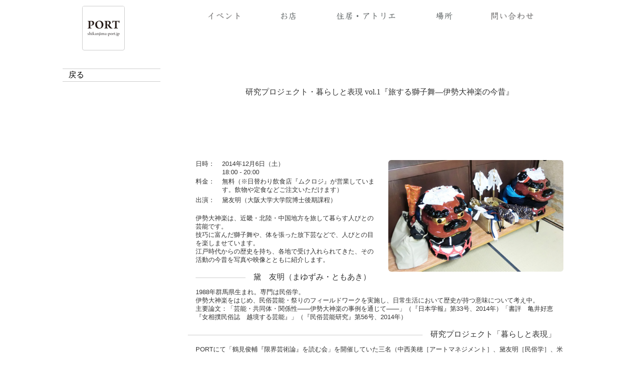

--- FILE ---
content_type: text/html
request_url: https://shikanjima-port.jp/event_detail.php?id=11
body_size: 8168
content:


<!DOCTYPE html PUBLIC "-//W3C//DTD XHTML 1.0 Strict//EN" "http://www.w3.org/TR/xhtml1/DTD/xhtml1-strict.dtd">
<html xmlns="http://www.w3.org/1999/xhtml" xml:lang="ja" lang="ja">
<head profile="http://purl.org/net/ns/metaprof">
<meta charset="UTF-8">
<meta name="viewport" content="width=device-width, initial-scale=1, minimum-scale=1, maximum-scale=1, user-scalable=no">
<meta http-equiv="Content-Type" content="text/html; charset=UTF-8" />
<meta http-equiv="content-script-type" content="text/javascript" />
<meta http-equiv="content-style-type" content="text/css" />

<meta name="twitter:card" content="summary_large_image" />
<meta name="twitter:site" content="@yonagotadashi" />
<meta name="twitter:domain" content="https://shikanjima-port.jp/event_detail.php?id=11" />
<meta name="twitter:title" content="2014年12月6日（土） 研究プロジェクト・暮らしと表現 vol.1『旅する獅子舞―伊勢大神楽の今昔』 | PORT" />
<meta name="twitter:description" content="伊勢大神楽は、近畿・北陸・中国地方を旅して暮らす人びとの芸能です。技巧に富んだ獅子舞や、体を張っ..." />
<meta name="twitter:image" content="https://shikanjima-port.jp/php/img/201411181131551ogp.png" />

<meta property="og:title" content="2014年12月6日（土） 研究プロジェクト・暮らしと表現 vol.1『旅する獅子舞―伊勢大神楽の今昔』 | PORT" />
<meta property="og:locale" content="ja_JP" />
<meta property="og:type" content="website" />
<meta property="og:url" content="https://shikanjima-port.jp/event_detail.php?id=11" />
<meta property="og:description" content="伊勢大神楽は、近畿・北陸・中国地方を旅して暮らす人びとの芸能です。技巧に富んだ獅子舞や、体を張っ..." />
<meta property="og:image" content="https://shikanjima-port.jp/php/img/201411181131551ogp.png">
<title>研究プロジェクト・暮らしと表現 vol.1『旅する獅子舞―伊勢大神楽の今昔』 | PORT</title>
<meta name="description" content="伊勢大神楽は、近畿・北陸・中国地方を旅して暮らす人びとの芸能です。技巧に富んだ獅子舞や、体を張っ..." />
<meta name="keywords" content="千鳥橋,西九条,梅香,四貫島,此花,シェアハウス,飲食店,喫茶店,大阪" />
<link rel="stylesheet" media="screen, projection" href="css/common.css" type="text/css" />
<link rel="stylesheet" media="screen, projection" href="css/pages.css" type="text/css" />
<link href="css/pages_l.css" rel="stylesheet" media="screen and (min-width:1024px)">
<link href="css/pages_m.css" rel="stylesheet" media="screen and (max-width:1023px) and (min-width:737px),print">
<link href="css/pages_s.css" rel="stylesheet" media="screen and (max-width:736px)">
<script type="text/JavaScript" src="js/toolbox.js"></script>
<script type="text/JavaScript" src="js/easyanimation3.js"></script>
<script type="text/JavaScript" src="js/rollover.js"></script>
<script type="text/JavaScript" src="js/site.js"></script>
<script type="text/JavaScript" src="js/xmlreader.js"></script>
<script type="text/JavaScript" src="js/smooth-scroll.min.js"></script>
<script type="text/JavaScript" src="js/navi.js"></script>
<script>
var _gaq = _gaq || [];
(function(i,s,o,g,r,a,m){i['GoogleAnalyticsObject']=r;i[r]=i[r]||function(){
(i[r].q=i[r].q||[]).push(arguments)},i[r].l=1*new Date();a=s.createElement(o),
m=s.getElementsByTagName(o)[0];a.async=1;a.src=g;m.parentNode.insertBefore(a,m)
})(window,document,'script','//www.google-analytics.com/analytics.js','ga');

ga('create', 'UA-536391-10', 'shikanjima-port.jp');
ga('send', 'pageview');
</script></head>
<body id="eventDetail">
<div id="pagePane">
<div id="headPane"><h1><span>PORT 大阪市此花区四貫島にある飲食店・商店・住居・アトリエ・事務所などの複合建物。阪神電車千鳥橋駅より徒歩2分。JR西九条駅より徒歩15分。</span><a href="index.php"><img src="img/header_logo.png" alt="PORT 飲食店・住居・事務所などの複合建物" width="85" height="85" /></a></h1>
<ul id="pcMenu">
<!-- <li><a href="calendar.php"><img src="img/header_calendar.png" alt="カレンダー" width="90" height="18"></a></li> -->
<li><a href="event.php"><img src="img/header_event.png" alt="イベント" width="72" height="18"></a></li>
<li><a href="shop.php"><img src="img/header_shop.png" alt="お店" width="38" height="18"></a></li>
<li><a href="house.php"><img src="img/header_house.png" alt="住居・アトリエ" width="128" height="18"></a></li>
<li><a href="access.php"><img src="img/header_access.png" alt="場所" width="37" height="18"></a></li>
<li><a href="inquiry.php"><img src="img/header_inquiry.png" alt="問い合わせ" width="90" height="18"></a></li>
<li id="faceBookBannar" style="display:none;"><a href="https://www.facebook.com/PORT-日替わり飲食店-大阪四貫島-497879866973774/" target="_blank"><img src="img/header_facebook.png" alt="faceBook" width="59" height="22"></a></li>
</ul>
<a href="javascript:void(0);" onclick="spMenuSwitch()" id="spMenuBtn" class="menuOpen"><img src="img/header_spbtn.png" width="50" height="50" alt="" class="open" /><img src="img/header_spbtn_close.png" width="50" height="50" alt="" class="close" /></a>
<ul id="spMenu">
<li><a href="index.php">トップページ</a></li>
<!--<li><a href="calendar.php">カレンダー</a></li>-->
<li><a href="event.php">イベント</a></li>
<li><a href="shop.php">お店</a></li>
<li><a href="house.php">住居・アトリエ</a></li>
<li><a href="access.php">場所</a></li>
<li><a href="inquiry.php">問い合わせ</a></li>
<li id="pcView"><a href="index.php?view=pc">PC用ウェブサイト</a></li>
</ul>

</div>
<div id="bodyPane">
<div id="naviArea">
<ul><li class="btn1"><a href="event.php">戻る</a></ul>
</div>

<div id="bodyArea">
<div class="group">
<h2>研究プロジェクト・暮らしと表現 vol.1『旅する獅子舞―伊勢大神楽の今昔』</h2>
<div class="block">
<div id="eventPhotoArea">
<span><img src="/php/img/201412031941031.jpg" alt="" width="358" class="eventPhoto"/><br /></span></div>

<dl>
<dt>日時：</dt><dd>2014年12月6日（土）<br />18:00 - 20:00</dd><br />
<dt>料金：</dt><dd>無料（※日替わり飲食店『ムクロジ』が営業しています。飲物や定食などご注文いただけます）</dd><br /><dt>出演：</dt><dd>黛友明（大阪大学大学院博士後期課程）</dd><br /></dl>
<p>伊勢大神楽は、近畿・北陸・中国地方を旅して暮らす人びとの芸能です。<br>技巧に富んだ獅子舞や、体を張った放下芸などで、人びとの目を楽しませています。<br>江戸時代からの歴史を持ち、各地で受け入れられてきた、その活動の今昔を写真や映像とともに紹介します。</p>
<div><h3><span>黛　友明（まゆずみ・ともあき）</span></h3>
<p>1988年群馬県生まれ。専門は民俗学。<br />
伊勢大神楽をはじめ、民俗芸能・祭りのフィールドワークを実施し、日常生活において歴史が持つ意味について考え中。<br />
主要論文：「芸能・共同体・関係性――伊勢大神楽の事例を通じて――」（『日本学報』第33号、2014年）「書評　亀井好恵『女相撲民俗誌　越境する芸能』」（『民俗芸能研究』第56号、2014年）</p>

<h3><span>研究プロジェクト「暮らしと表現」</span></h3>
<p>PORTにて「鶴見俊輔『限界芸術論』を読む会」を開催していた三名（中西美穂［アートマネジメント］、黛友明［民俗学］、米子匡司［音楽家・PORT管理人］）の企画による、ゲストを招いてのトーク＆ディスカッションを中心とした企画です。</p></div>
<br class="clr" />

<p id="eventCredit">（企画・中西美穂、黛友明、米子匡司）</p>
</div>

</div>
</div>
</div>
</div>
<div id="footPane"><a href="#pagePane" data-scroll><img src="img/footer_arrow.png" alt="トップへ" width="27" height="14"></a>
<span id="sizeLabelL">&nbsp;</span>
<span id="sizeLabelM">&nbsp;</span>
<span id="sizeLabelS">&nbsp;</span>
</div>
</body>
</html>


--- FILE ---
content_type: text/css
request_url: https://shikanjima-port.jp/css/common.css
body_size: 1441
content:
/* Base Settings */
HTML, BODY{
	margin : 0px 0px 0px 0px;
	padding : 0px 0px 0px 0px;
	border-width : 0px 0px 0px 0px;
	background-color : #FFFFFF;
	color : #333333;
	word-wrap : break-word;
/*	word-break : break-all; */
	width : 100%;
	height : 100%;
	font-family: 'Yu Gothic', '游ゴシック', "ヒラギノ角ゴ Pro W3","Hiragino Kaku Gothic Pro","メイリオ",Meiryo,"ＭＳ Ｐゴシック","MS PGothic",sans-serif;
}

TABLE, DIV, H1, H2, H3, H4, H5, H6, P, LI, TH, TD{
	margin : 0px 0px 0px 0px;
	padding : 0px 0px 0px 0px;
	border-width : 0px 0px 0px 0px;
	font-weight : normal;
	font-size : 1.0em;
	font-family:'Lucida Grande','Hiragino Kaku Gothic ProN', Meiryo, sans-serif;
	word-wrap : break-word;
	word-break : break-all;
}

A{
	word-wrap : break-word;
	word-break : break-all;
}

ADDRESS{
	font-style : normal;
}

STRONG{
	font-weight : bold;
}

EM{
	font-weight : normal;
	font-style : normal;
}

CAPTION{
	text-align : left;
}

UL{
	margin : 0px 0px 0px 16px;
}
OL{
	margin : 0px 0px 0px 20px;
}

LI{
	padding : 0px 0px 0px 0px;
}
LI UL,
LI OL{
	margin-top : 6px;
}

IMG{
	border : 0px none;
	padding : 0px;
	margin : 0px;
}
FORM{
	display : inline;
}
.important{
	color : #CC0000;
}
.caution{
	color : #ff8c00;
}
A:link,
A:active,
A:visited{
	color : #000000;
}
A:hover{
	color : #333333;
}

.clr {
    clear: both;
    overflow: hidden;
    width: 1px;
    height: 1px;
    margin: 0 -1px -1px 0;
    border: 0;
    padding: 0;
    font-size: 0;
    line-height: 0;
}

.notes{
	font-size : 0.85em;
}

--- FILE ---
content_type: text/css
request_url: https://shikanjima-port.jp/css/pages.css
body_size: 18296
content:
Q{
    quotes : none;
	display : block;
	margin : 4px 0px 0px 0px;
	padding : 0px 0px 0px 6px;
	border-width : 0px 0px 0px 1px;
	border-color : #AAAAAA;
	border-style : solid;
	color : #AAAAAA;
	font-size : 0.85em;
}

H1 SPAN{
	position : absolute;
	top : -1000px;
}
H2{
	text-align: center;
	font-family: 'Yu Mincho', '������', "�q���M�m���� ProN W3", "Hiragino Mincho ProN", "���C���I", "Meiryo", 'Yu Gothic', '���S�V�b�N', serif;	
}
H2 SPAN{
	display : inline-block;
	font-size : 0.7em;
	lin-height : 0.5;
}

H3{
	position: relative;
	text-align: right;
	font-family: "������", 'Yu Mincho', "�q���M�m���� ProN W3", "Hiragino Mincho ProN", "���C���I", "Meiryo", 'Yu Gothic', '���S�V�b�N', serif;	
	margin : 0px 0px 12px -16px;
	font-size : 12pt;
}
H3 SPAN{
	position: relative;
	z-index: 2;
	display: inline-block;
	margin: 0 0;
	padding: 0 1em;
	background-color: #FFFFFF;
	text-align: left;
}
H3::before {
	position: absolute;
	top: 50%;
	z-index: 1;
	content: '';
	display: block;
	width: 100%;
	height: 1px;
	background-color: #CCCCCC;
}

#pagePane{
	width : 100%;
	margin : 0px 0px 0px 0px;
	padding : 50px 0px 0px 0px;
	position : relative;
}

#headPane,
#bodyPane,
#footPane{
	margin : 0px auto;
}

#headPane{
	position : fixed;
	top : 0px;
	left : 50%;
	z-index : 5;
	background-image: url(../img/header_bg.png);
	background-repeat : no-repeat;
	background-position : 0px 0px;
}
#headPane H1{
	position : absolute;
	top : 12px;
	margin : 0px 0px 0px 0px;
	padding : 0px 0px 0px 0px;
	border-width : 1px 1px 1px 1px;
	border-color : #CCCCCC;
	border-style : solid;
	border-radius : 4px;
    -webkit-border-radius: 4px;
    -moz-border-radius: 4px;
	overflow : hidden;
	background-color : #FFFFFF;
}
#headPane H1 A,
#headPane H1 A IMG{
	display : inline;
	margin : 0px 0px 0px 0px;
	padding : 0px 0px 0px 0px;
}
#headPane UL{
	margin : 0px;
	list-style-type : none;
	width : 100%;
	display : block;
}
#headPane LI{
	display : inline-block;
	padding : 18px 0px 16px 0px;
	margin : 0px 21px 0px 21px;
}
#headPane #faceBookBannar{
	position : fixed;
	left : 50%;
	top : -2px;
}
#headPane #spView{
	font-size : 0.6em;
	border-width : 1px 1px 1px 1px;
	border-style : solid;
	border-color : #CCCCCC;
	background-color : #EEEEEE;
	padding : 4px 4px 4px 4px;
	position : absolute;
	right : 0px;
	top : 42px;
	text-decoration : none;
}


#bodyPane{
	padding : 0px 0px 64px 0px;
	position : relative;
}

#footPane{
	position : fixed;
	bottom : 32px;
	right : 32px;
	margin : 0px 0px 0px 0px;
	padding : 0px 0px 0px 0px;
	z-index : 10;
	text-align : right;
	opacity:0;
	filter: alpha(opacity=0);
	-ms-filter: "alpha(opacity=0)";
	-moz-opacity:0;
	-khtml-opacity: 0;
}
#footPane IMG{
	opacity:0.6;
	filter: alpha(opacity=60);
	-ms-filter: "alpha(opacity=60)";
	-moz-opacity:0.6;
	-khtml-opacity: 0.6;   
}

/* body */
#bodyArea{
}
#bodyArea DIV.group{
	clear : both;
	padding : 128px 0px 0px 0px;
}
#bodyArea DIV.block{
	clear : both;
	padding : 128px 0px 0px 0px;
}


/* navi */
#naviArea{
	position : fixed;
	width : 200px;
	top : 140px;
	z-index : 9;
	background-color : rgba(255, 255, 255, 0.95);
}
#naviArea UL{
	border-width : 0px 0px 1px 0px;
	border-color : #CCCCCC;
	border-style : solid;
}
#naviArea UL,
#naviArea LI{
	margin : 0px 0px 0px 0px;
	padding : 0px 0px 0px 0px;
	list-style-type : none;
}
#naviArea LI{
	border-width : 1px 0px 0px 0px;
	border-color : #CCCCCC;
	border-style : solid;
	padding : 2px 0px 2px 12px;
	font-family: "������", 'Yu Mincho', "�q���M�m���� ProN W3", "Hiragino Mincho ProN", "���C���I", "Meiryo", 'Yu Gothic', '���S�V�b�N', serif;	
}
#naviArea LI UL{
	overflow : hidden;
	border-width : 0px 0px 0px 0px;
}
#naviArea LI UL LI{
	border-width : 0px;
	font-size : 0.8em;
	padding : 2px 0px 2px 24px;
	color : #888888;
}
#naviArea LI UL LI A{
	display : inline-block;
	width : 164px;
	color : #888888;
}
#naviArea LI A{
	display : inline-block;
	width : 188px;
	text-decoration : none;
}
#naviArea LI A SPAN{
	font-size : 0.7em;
	padding : 0px 8px 0px 0px;
	vertical-align : middle;
}
#naviArea .selected{
	font-weight : bold;
	color : #000000 !important;
}
#naviArea .selected A{
	font-weight : bold;
	color : #000000 !important;
}

/* �C�x���g�o�i�[ */
DIV.eventArea H1{
	margin : 24px 0px 8px 0px;
}
DIV.eventArea UL{
	list-style-type : none;
	margin : 0px 0px 0px 0px;
	padding : 0px 0px 0px 0px;
}
DIV.eventArea UL LI{
	display : inline-block;
	text-align : center;
	width : 200px;
	height : 300px;
	vertical-align : top;
}
DIV.eventArea UL LI P{
	font-size : 0.7em;
}
DIV.eventArea A{
	display : block;
	width : 198px;
	height : 112px;
	margin : 0px 0px 0px 0px;
	padding : 0px 0px 0px 0px;
	background-color : #FFFFFF;
	border-width : 1px;
	border-color : #CCCCCC;
	border-style : solid;
	border-radius: 6px;
	-webkit-border-radius: 6px;
	-moz-border-radius: 6px;
	overflow : hidden;
}
DIV.eventArea LI SPAN{
	display : inline-block;
	margin : 4px 0px 0px 0px;
	padding : 2px 6px 2px 6px;
	border-width : 1px;
	border-color : #CCCCCC;
	border-style : solid;
	border-radius: 2px;
	-webkit-border-radius: 2px;
	-moz-border-radius: 2px;
	background-color : rgba(255, 255, 255, 0.8);
	text-align : center;
	font-size : 0.8em;
}

/* index */
#index #slideArea{
	margin : 12px 0px 8px 0px;
	position : relative;
}
#index #slideArea DIV{
	position : absolute;
	top : 0px;
	left : 0px;
}
#index #slideArea DIV P{
	position : absolute;
	margin : 0px 6px 0px 0px;
	bottom : 6px;
	left : 6px;
	background-color : rgba(255, 255, 255, 0.8);
	font-size : 0.8em;
	padding : 4px 4px 4px 8px;
    border-radius: 10px;
    -webkit-border-radius: 10px;
    -moz-border-radius: 10px;
}
#index #slideArea DIV P STRONG{
	font-size : 0.8em;
}
#index #slideArea DIV IMG{
	overflow : hidden;
    border-radius: 10px;
    -webkit-border-radius: 10px;
    -moz-border-radius: 10px;
	border-width : 1px 1px 1px 1px;
	border-color : #EAEAEA;
	border-style : solid;
}
#index #slideArea DIV:first-child{
	position : relative;
}
#index #calendar{
	position : absolute;
	z-index : 4;
	right : 16px;
	top : 16px;
	width : 200px;
	height : 200px;
	background-color : rgba(255, 255, 255, 0.95);
	border-width : 1px 1px 1px 1px;
	border-color : #EEEEEE;
	border-style : solid;
	padding : 8px 8px 8px 8px;
	border-radius: 4px;
	-webkit-border-radius: 4px;
	-moz-border-radius: 4px;
}

#index #messageArea{
	position : absolute;
	z-index : 4;
	right : 16px;
	top : 248px;
	width : 216px;
	height : 220px;
	overflow : hidden;
	background-color : rgba(255, 255, 255, 0.95);
	border-width : 1px 1px 1px 1px;
	border-color : #EEEEEE;
	border-style : solid;
	padding : 0px 0px 0px 0px;
	font-size : 0.7em;
	border-radius: 4px;
	-webkit-border-radius: 4px;
	-moz-border-radius: 4px;
}
#index #messageArea BR.clr{
	display : none;
}
#index #messageArea H2{
	background-color : #EEEEEE;
	padding : 4px 0px 4px 0px;
	position : relative;
	z-index : 6;
	color : #666666;
	font-family: 'Yu Gothic', '���S�V�b�N', "�q���M�m�p�S Pro W3","Hiragino Kaku Gothic Pro","���C���I",Meiryo,"�l�r �o�S�V�b�N","MS PGothic",sans-serif;
}
#index #messageArea SPAN{
	font-size : 0.9em;
	display : block;
	text-align : right;
	padding : 0px 14px 2px 0px;
	background-image : url(../img/icon_facebook.png);
	background-size : 12px 12px;
	background-position : 100% 0px;
	background-repeat : no-repeat;
}
#index #messageArea UL{
	position : relative;
	list-style-type : none;
	margin : 6px 8px 0px 8px;
	padding : 0px;
}
#index #messageArea LI{
	list-style-type : none;
	margin : 0px;
	padding : 0px 0px 8px 0px;
	color : #999999;
	font-family: 'Yu Mincho', '������', "�q���M�m���� ProN W3", "Hiragino Mincho ProN", "���C���I", "Meiryo", 'Yu Gothic', '���S�V�b�N', serif;	
}
#index #messageArea LI A{
	color : #666666;
	text-decoration : none;
}

/* calendar */
BODY#calendarDetail H2{
	margin-bottom : 8px;
}
BODY#calendarDetail P.detail{
	margin : 8px 0px 8px 0px;
	font-size : 0.8em;
	text-align : center;
}
BODY#calendarDetail #bodyPane{
	padding-top : 64px;
}
BODY#calendarDetail #bodyArea{
	overflow : hidden;
}
BODY#calendarDetail UL.calendarArea,
BODY#calendarDetail #calendarWeek{
	margin : 0px 0px 0px 0px;
	padding : 0px;
	letter-spacing: -.40em; /* �����Ԃ��l�߂Č��Ԃ��폜���� */
	width : 767px;
	clear : both;
}
BODY#calendarDetail UL.calendarArea LI{
	display : inline-block;
	vertical-align : top;
    letter-spacing: normal; /* �����Ԃ�ʏ�ɖ߂� */
	width : 100px;
	height : 56px;
	margin : 0px 6px 6px 0px;
	position : relative;
	border-width : 1px 1px 1px 1px;
	border-color : #CCCCCC;
	border-style : solid;
	border-radius: 6px;
	overflow : hidden;
	background-color : #FFFFFF;
	font-family: 'Yu Mincho', '������', "�q���M�m���� ProN W3", "Hiragino Mincho ProN", "���C���I", "Meiryo", 'Yu Gothic', '���S�V�b�N', serif;	
}
BODY#calendarDetail UL.calendarArea LI.dayMukuroji,
BODY#calendarDetail UL.calendarArea LI.dayShikanjimart,
BODY#calendarDetail UL.calendarArea LI.dayMatataki,
BODY#calendarDetail UL.calendarArea LI.dayFukkura,
BODY#calendarDetail UL.calendarArea LI.daySuwaru,
BODY#calendarDetail UL.calendarArea LI.dayFukkuraMatataki{
	background-color : #FFFFCC;
}
BODY#calendarDetail UL.calendarArea LI IMG{
	position : absolute;
	bottom : 0px;
	left : 0px;
	width : 100px;
	height : 56px;
}
BODY#calendarDetail UL.calendarArea LI SPAN{
	position : relative;
	z-index: 2;
	display : block;
	width : 100%;
	margin : 0px 0px 0px 0px;
	padding : 16px 0px 16px 0px;
	font-size : 24px;
	line-height : 1;
	background-color : rgba(255, 255, 255, 0.6);
	text-align : center;
	background-position : 0px 0px;
	background-size : 44px 44px;
	background-repeat : no-repeat;
	color : #000000;
}
BODY#calendarDetail UL.calendarArea .dayClose{
	background-color : #CCCCCC;
}
BODY#calendarDetail .dayMukuroji SPAN{ background-image : url(../img/calendar_box_mukuroji.png); }
BODY#calendarDetail .dayShikanjimart SPAN{ background-image : url(../img/calendar_box_shikanjimart.png); }
BODY#calendarDetail .daySuwaru SPAN{ background-image : url(../img/calendar_box_suwaru.png); }
BODY#calendarDetail .dayFukkura SPAN{ background-image : url(../img/calendar_box_fukkura.png); }
BODY#calendarDetail .dayFukkuraMatataki SPAN{ background-image : url(../img/calendar_box_fukkuramatataki.png); }
BODY#calendarDetail .dayMatataki SPAN{ background-image : url(../img/calendar_box_matataki.png); }
BODY#calendarDetail .dayClose SPAN{ background-image : url(../img/calendar_box_close.png); }
/* BODY#calendarDetail .dayOnlyEvent SPAN{ background-image : url(../img/calendar_box_close.png); } */
@media only screen and (-webkit-min-device-pixel-ratio: 2){
	BODY#calendarDetail .dayMukuroji SPAN{ background-image : url(../img/calendar_box_mukuroji2x.png); }
	BODY#calendarDetail .dayShikanjimart SPAN{ background-image : url(../img/calendar_box_shikanjimart2x.png); }
	BODY#calendarDetail .daySuwaru SPAN{ background-image : url(../img/calendar_box_suwaru2x.png); }
	BODY#calendarDetail .dayFukkura SPAN{ background-image : url(../img/calendar_box_fukkura2x.png); }
	BODY#calendarDetail .dayFukkuraMatataki SPAN{ background-image : url(../img/calendar_box_fukkuramatataki2x.png); }
	BODY#calendarDetail .dayMatataki SPAN{ background-image : url(../img/calendar_box_matataki2x.png); }
	BODY#calendarDetail .dayClose SPAN{ background-image : url(../img/calendar_box_close2x.png); }
/*	BODY#calendarDetail .dayOnlyEvent SPAN{ background-image : url(../img/calendar_box_close2x.png); } */
}
BODY#calendarDetail UL.calendarArea .firstDay0{ margin-left : 0px; }
BODY#calendarDetail UL.calendarArea .firstDay1{ margin-left : 108px; }
BODY#calendarDetail UL.calendarArea .firstDay2{ margin-left : 216px; }
BODY#calendarDetail UL.calendarArea .firstDay3{ margin-left : 324px; }
BODY#calendarDetail UL.calendarArea .firstDay4{ margin-left : 432px; }
BODY#calendarDetail UL.calendarArea .firstDay5{ margin-left : 540px; }
BODY#calendarDetail UL.calendarArea .firstDay6{ margin-left : 648px; }

BODY#calendarDetail #calendarWeek LI{
    letter-spacing: normal; /* �����Ԃ�ʏ�ɖ߂� */
	display : inline-block;
	width : 100px;
	margin : 0px 6px 6px 0px;
	padding : 0px 0px 0px 0px;
	border-width : 1px 1px 1px 1px;
	border-color : #CCCCCC;
	border-style : solid;
	border-radius: 3px;
	background-color : rgba(255, 255, 255, 0.6);
	text-align : center;
	font-weight : bold;
	font-family: 'Yu Mincho', '������', "�q���M�m���� ProN W3", "Hiragino Mincho ProN", "���C���I", "Meiryo", 'Yu Gothic', '���S�V�b�N', serif;	
}

BODY#calendarDetail UL#example{
	margin : 16px 0px 0px 0px;
	padding : 8px 8px 8px 8px;
	border-width : 1px 1px 1px 1px;
	border-color : #CCCCCC;
	border-style : solid;
	border-radius: 3px;
	text-align : center;
	list-style-type : none;
}
BODY#calendarDetail UL#example LI{
	list-style-type : none;
	display : inline-block;
	margin : 0px 12px 0px 0px;
}
BODY#calendarDetail UL#example LI SPAN{
	display : inline-block;
	width : 28px;
	height : 28px;
	margin : 0px 0px 0px 0px;
	padding : 0px 0px 0px 0px;
	background-position : 0% -2px;
	background-size : 44px 44px;
	background-repeat : no-repeat;
	vertical-align : middle;
}

BODY#calendarDetail .today,
BODY#index .today{
    -webkit-animation:blink 1.5s ease-out infinite alternate;
    -moz-animation:blink 1.5s ease-out infinite alternate;
    animation:blink 1.5s ease-out infinite alternate;
}

BODY#calendarDetail #footPane IMG{
	display : none;
}

@-webkit-keyframes blink{
    0% {opacity:0.3;}
    100% {opacity:1;}
}
@-moz-keyframes blink{
    0% {opacity:0.3;}
    100% {opacity:1;}
}
@keyframes blink{
    0% {opacity:0.3;}
    100% {opacity:1;}
}


/* event */
#eventDetail DIV.block{
	font-size : 0.8em;
}
#eventBodyArea{
	width : 366px;
	padding : 0px 8px 0px 0px;
	float : left;
}

#eventDetail DIV.block P{
	margin : 0px 0px 16px 0px;
	padding : 0px 0px 0px 0px;
}
#eventDetail DIV.block A{
	color : #000000;
}
#eventDetail H3{
	display : block;
	overflow : hidden;
/*	clear : both; */
}
#eventDetail DL{
	margin : 0px 0px 16px 0px;
}
#eventPhotoArea{
	margin : 0px 0px 0px 0px;
	width : 378px;
	float : right;
	text-align : right;
}
#eventPhotoArea SPAN{
	display : inline-block;
	font-size : 0.8em;
	padding : 0px 0px 12px 0px;
}
#eventPhotoArea IMG.eventPhoto{
	margin : 0px 0px 0px 16px;
	border-radius: 6px;
	-webkit-border-radius: 6px;
	-moz-border-radius: 6px;
	border-width : 0px;
	border-color : #EEEEEE;
	border-style : solid;
}

#eventDetail DIV.block DT,
#eventDetail DIV.block DD{
	display : inline-block;
	margin : 0px;
	padding : 0px 0px 4px 0px;
	text-align : left;
	vertical-align : top;
}
#eventDetail DIV.block DT{
	width : 54px;
}
#eventDetail DIV.block DD{
	width : 312px;
}
#eventCredit{
	clear : both;
	text-align : right;
	font-size : 0.7em;
}

/* house */
#house DIV.block UL{
	margin : 32px 0px 0px 0px;
	padding : 0px;
	font-family: "������", 'Yu Mincho', "�q���M�m���� ProN W3", "Hiragino Mincho ProN", "���C���I", "Meiryo", 'Yu Gothic', '���S�V�b�N', serif;	
	font-size : 0.85em;
	color : #666666;
	line-height : 1.5;
}
#house DIV.block UL LI{
	margin : 0px;
	padding : 0px;
	display : inline-block;
}
#house DIV.block P{
	margin : 32px 0px 0px 0px;
	font-family: "������", 'Yu Mincho', "�q���M�m���� ProN W3", "Hiragino Mincho ProN", "���C���I", "Meiryo", 'Yu Gothic', '���S�V�b�N', serif;	
	font-size : 0.85em;
	color : #666666;
	line-height : 1.5;
}
#house DIV.block IMG{
	display : block;
	padding : 0px 0px 0px 0px;
	border-width : 1px 1px 1px 1px;
	border-style : solid;
	border-color : #EEEEEE;
	border-radius : 8px;
	-webkit-border-radius: 8px;
	-moz-border-radius: 8px;
}
#house DIV.block IMG.photoRight{
	float : right;
	margin : -12px 0px 4px 16px;
}
#house DIV.block IMG.photoLeft{
	float : left;
	margin : -12px 16px 4px 0px;
}

#house #organization H4{
	float : left;
	clear : both;
}
#house #organization H4 IMG{
	margin : 0px 16px 16px 0px;
}
#house #organization H4 A{
	float : right;
	clear : both;
	font-size : 0.7em;
}
#house #organization P{
	margin : 0px 0px 64px 0px;
	font-size : 0.8em;
	width : 490px;
	float : right;
}

#house #rooms IMG{
	margin : 4px 10px 10px 10px;
	padding : 0px 0px 0px 0px;
	border-width : 1px 1px 1px 1px;
	border-style : solid;
	border-color : #EEEEEE;
	border-radius : 8px;
	-webkit-border-radius: 8px;
	-moz-border-radius: 8px;
}
#house #rooms P{
	font-size : 0.8em;
	text-align : center;
}


/* shop */
#shop DIV.shopDetail{
	width : 400px;	
	float : left;
	padding : 0px 48px 0px 0px;
	font-size : 0.8em;
}
#shop DIV.shopDetail IMG{
	border-radius : 4px;
    -webkit-border-radius: 4px;
    -moz-border-radius: 4px;
}
#shop DIV.otherDetail{
	font-size : 0.8em;
}
#shop DIV.otherDetail IMG{
	float : right;
	border-radius : 4px;
    -webkit-border-radius: 4px;
    -moz-border-radius: 4px;
	margin : 0px 0px 0px 16px;
}
#shop DIV.menuArea{
	width :  304px;
	float : left;
}
#shop DIV.menuArea DL{
	padding : 24px 24px 24px 24px;
	border-width : 1px 1px 1px 1px;
	border-color : #CCCCCC;
	border-style : solid;
	border-radius: 4px;
    -webkit-border-radius: 4px;
    -moz-border-radius: 4px;
	font-size : 0.8em;
}
#shop DIV.menuArea DL.time{
	padding : 8px 24px 8px 24px;
}
#shop DIV.menuArea DT{
	vertical-align : top;
	width : 151px;
	display : inline-block;
	margin : 0px 0px 0px 0px;
	padding : 0px 0px 0px 0px;
}
#shop DIV.menuArea DD{
	vertical-align : top;
	display : inline-block;
	width : 95px;
	margin : 0px 0px 0px 0px;
	padding : 0px 0px 0px 0px;
}

/* inquiry */
#inquiry #bodyArea{
	padding-top : 74px;
}
#inquiry #formArea{
	background-color : rgba(255, 255, 255, 0.8);
	border-width : 1px;
	border-color : #CCCCCC;
	border-style : solid;
	border-radius: 6px;
	-webkit-border-radius: 6px;
	-moz-border-radius: 6px;
	padding : 8px 0px 8px 24px;
}
#inquiry #formArea DT,
#inquiry #formArea DD{
	display : inline-block;
	margin : 0px 0px 8px 0px;;
	padding : 0px;
	text-align : left;
	vertical-align : top;
}
#inquiry #formArea DT{
	width : 600px;
}
#inquiry #formArea DD{
	width : 220px;
}
#inquiry .submit{
	text-align : center;
}
#inquiry INPUT[type="text"]{
	width : 50%;
}
#inquiry TEXTAREA{
	width : 100%;
	height : 5em;
}


/* cMessage */
.errorText {
	margin-bottom: 15px;
	padding: 10px 15px;
	background: #FCF5F5;
	border-radius: 5px;
    -webkit-border-radius: 5px;
    -moz-border-radius: 5px;
	border: 1px solid #CC0000;
	color: #CC0000;
}
.errorText li {
	list-style: disc inside;
	padding: 5px 0;
	font-weight: bold;
}

LI.disabled{
	filter: alpha(opacity=25);
	-moz-opacity:0.25;
	opacity:0.25;
}


--- FILE ---
content_type: text/css
request_url: https://shikanjima-port.jp/css/pages_l.css
body_size: 1034
content:
#sizeLabelL{ display : inline;}
#sizeLabelM{ display : none;}
#sizeLabelS{ display : none;}

#headPane #spMenu,
#headPane #spMenuBtn{
	display : none;
}

#pagePane{
	min-width : 1024px;
}

#headPane,
#bodyPane,
#footPane{
	width : 1024px;
}

#headPane{
	width : 1024px;
	margin-left : -512px;
}
#headPane H1{
	left : 40px;
}
#headPane UL#pcMenu{
	padding : 6px 0px 0px 244px;
}
#headPane UL#pcMenu LI{
	display : inline-block;
	padding : 18px 0px 16px 0px;
	margin : 0px 21px 0px 51px;
}
#headPane UL#pcMenu #faceBookBannar{
	margin : 0px 0px 0px 453px;
}


#bodyPane{
}

#footPane{
}
#footPane IMG{
}

/* body */
#bodyArea{
	width : 752px;
	padding : 0px 0px 0px 272px;
}
#bodyArea DIV.group{
}
#bodyArea DIV.block{
}


/* navi */
#naviArea{
	left : 50% !important;
	margin-left : -512px;
}

/* イベントバナー */

/* index */
#index DIV.eventArea UL LI{
	display : inline-block;
	text-align : center;
	width : 200px;
	height : auto;
	vertical-align : top;
}


/* calendar */
BODY#calendarDetail #bodyPane{
	padding-top : 64px;
}
#calendarDetail A#prevMonth,
#calendarDetail A#nextMonth{
	display : none;
}


--- FILE ---
content_type: text/css
request_url: https://shikanjima-port.jp/css/pages_m.css
body_size: 2554
content:
#sizeLabelL{ display : none;}
#sizeLabelM{ display : inline;}
#sizeLabelS{ display : none;}

#headPane #spMenu,
#headPane #spMenuBtn{
	display : none;
}

#pagePane{
	min-width : 766px;
}

#headPane,
#bodyPane,
#footPane{
	width : 766px;
}

#headPane{
	width : 766px;
	margin-left : -383px;
}
#headPane H1{
	position : absolute;
	left : 12px;
}
#headPane UL#pcMenu{
	padding : 8px 0px 0px 158px;
}
#headPane UL#pcMenu LI{
	display : inline-block;
	padding : 18px 0px 16px 0px;
	margin : 0px 13px 0px 43px;
}
#headPane UL#pcMenu LI IMG{
	margin : 2px 0px 0px 0px;
	height : 15px;
	width : auto;
}
#headPane UL#pcMenu #faceBookBannar{
	margin : 0px 0px 0px 324px;
}
#headPane UL#pcMenu #faceBookBannar IMG{
	height : 22px;
	width : auto;
}


#bodyPane{
}

#footPane{
}
#footPane IMG{
}

/* body */
#bodyArea{
	width : 752px;
	padding : 0px 0px 0px 14px;
}
#bodyArea DIV.group{
}
#bodyArea DIV.block{
}


/* navi */
#naviArea{
	left : 0px;
	margin-left : 0px;
	background-image : url(../img/icon_arrow.png);
	background-position : 189px 50%;
	background-repeat : no-repeat;
	background-size : 8px 8px;
	border-width : 0px 1px 0px 0px;
	border-color : #CCCCCC;
	border-style : solid;
	box-shadow : 2px 2px 3px rgba(0, 0, 0, 0.1);
	-moz-box-shadow : 2px 2px 3px rgba(0, 0, 0, 0.1);
	-webkit-box-shadow : 2px 2px 3px rgba(0, 0, 0, 0.1);
	-moz-border-bottom-right-radius: 8px;
	-webkit-border-bottom-right-radius: 8px;
	-o-border-bottom-right-radius: 8px;
	-ms-border-bottom-right-radius: 8px;
	-moz-border-top-right-radius: 8px;
	-webkit-border-top-right-radius: 8px;
	-o-border-top-right-radius: 8px;
	-ms-border-top-right-radius: 8px;
	overflow : hidden;
	background-color : rgba(245, 245, 245, 0.95);
}

/* イベントバナー */

/* index */
#index #slideArea DIV IMG{
	width : 766px;
	height : auto;
}
#index #messageArea{
	position : static;
	width : auto;
	margin : 0px 0px 12px 0px;
	height : 125px;
}
#index #messageArea SPAN{
	text-align : left;
	display : inline;
}
#index #messageArea BR.clr{
	display : block;
}
#index DIV.eventArea UL LI{
	width : 148px;
	height : auto;
}
#index DIV.eventArea A{
	width : 148px;
	height : 84px;
}
#index DIV.eventArea A IMG{
	width : 148px;
	height : 84px;
}

/* calendar */
#calendarDetail #naviArea{
	display : none;
}
#calendarDetail A#prevMonth,
#calendarDetail A#nextMonth{
	display : block;
	position : absolute;
	top : 65px;
	left : 50%;
}
#calendarDetail #naviPrevMonth,
#calendarDetail #naviNextMonth{
	display : none;
}
#calendarDetail A#prevMonth{
	margin-left : -360px;
}
#calendarDetail A#nextMonth{
	margin-left : 300px;
}

/* inquiry */
#inquiry #naviArea{
	display : none;
}


--- FILE ---
content_type: text/css
request_url: https://shikanjima-port.jp/css/pages_s.css
body_size: 8239
content:
#sizeLabelL{ display : none;}
#sizeLabelM{ display : none;}
#sizeLabelS{ display : inline;}

#headPane #spMenuBtn{
	position : fixed;
	right : 8px;
	top : 8px;
	z-index : 10;
}

#headPane A.menuOpen IMG.close,
#headPane IMG.open{
	display : none;
}

#headPane A.menuOpen IMG.open,
#headPane IMG.close{
	display : block;
}

#headPane UL#spMenu{
	display : none;
	position : fixed;
	top : 0px;
	left : 0px;
	z-index : 9;
	width : 100%;
	height : 100%;
	margin : 0px 0px 0px 0px;
	padding : 0px 0px 0px 0px;
	background-color : rgba(255, 255, 255, 0.95);
}
#headPane UL#spMenu LI{
	width : 100%;
	margin : 0px 0px 0px 0px;
	padding : 0px 0px 0px 0px;
	display : inline-block;
	border-width : 0px 0px 1px 0px;
	border-color : #CCCCCC;
	border-style : solid;
}
#headPane UL#spMenu LI A{
	width : 100%;
	display : inline-block;
	color : #000000;
	text-decoration : none;
	padding : 8px 0px 8px 0px;
	font-size : 0.85em;
	font-family: "游明朝", 'Yu Mincho', "ヒラギノ明朝 ProN W3", "Hiragino Mincho ProN", "メイリオ", "Meiryo", 'Yu Gothic', '游ゴシック', serif;	
	font-weight : bold;
}

H2{
	text-align: center;
}

H3{
	margin : 0px 0px 12px 0px;
}

#pagePane{
	min-width : 100%;
}

#headPane,
#footPane{
	width : 100%;
}

#bodyPane{
	padding : 0px 6px 32px 6px;
}

#headPane{
	position : static;
	width : 100%;
	text-align : center;
}
#headPane UL#pcMenu{
	display : block;
	margin : 0px auto;
	padding : 0px 0px 0px 0px;
}
#headPane H1{
	top : 0px;
	text-align : center;
	position : relative;
	display : none;
}
#headPane UL#pcMenu LI{
	display : none;
}

#bodyPane{
}

#footPane{
	bottom : 12px;
	right : 12px;
}
#footPane IMG{
}

/* body */
#bodyArea{
}
#bodyArea DIV.group{
	padding : 16px 0px 0px 0px;
}
#bodyArea DIV.block{
	padding : 16px 0px 0px 0px;
}

/* navi */
#naviArea{
	display : none;
}

/* index */
#index #pagePane{
	padding : 8px 0px 0px 0px;
}
#index H1{
	display : inline-block;
	padding : 8px 0px 0px 0px;
}
#index #headPane #faceBookBannar{
	position : relative;
	display : block;
	left : 0px;
	top : 0px;
	margin : 8px 0px 0px 0px;
	padding : 0px 0px 0px 0px;
}

#index #slideArea DIV IMG{
	width : 100%;
	height : auto;
    border-radius: 6px;
    -webkit-border-radius: 6px;
    -moz-border-radius: 6px;
}
#index #slideArea DIV P{
    border-radius: 6px;
    -webkit-border-radius: 6px;
    -moz-border-radius: 6px;
}
#index #messageArea{
	position : static;
	width : auto;
	margin : 0px 0px 12px 0px;
	height : 125px;
}
#index #messageArea SPAN{
	text-align : left;
	display : inline;
}
#index #messageArea BR.clr{
	display : block;
}
#index #calendar{
	display : none;
}
#index DIV.eventArea{
	width : auto;
	margin : 0px auto;
	text-align : center;
}
#index DIV.eventArea UL LI{
	width : 148px;
	height : auto;
	margin : 0px 0px 8px 0px;
}
#index DIV.eventArea A{
	width : 148px;
	height : 84px;
}
#index DIV.eventArea A IMG{
	width : 148px;
	height : 84px;
}

/* calendar */
#calendarDetail A#prevMonth,
#calendarDetail A#nextMonth{
	display : block;
	position : absolute;
	top : 3px;
}
#calendarDetail A#prevMonth{
	left : 30px;
}
#calendarDetail A#nextMonth{
	right : 30px;
}

BODY#calendarDetail #bodyPane{
	padding-top : 0px;
}
BODY#calendarDetail UL.calendarArea{
	width : auto;
	margin : 0px 0px 0px 6px;
}
BODY#calendarDetail #calendarWeek{
	width : auto;
	margin : 8px 0px 0px 6px;
}
BODY#calendarDetail UL.calendarArea LI{
	width : 13%;
	margin : 0px 1% 4px -2px;
	padding : 0px 0px 0px 0px;
	height : auto;
	position : relative;
	overflow : hidden;
}
BODY#calendarDetail UL.calendarArea LI IMG{
	display : block;
	width : 100%;
	height : auto;
	top : 0px;
	position : relative;
}
BODY#calendarDetail UL.calendarArea LI SPAN{
	position : absolute;
	top : 0px;
	vertical-align : bottom;
	right : 0px;
	width : 100%;
	margin : 0px 0px 0px 0px;
	padding : 25% 4px 24px 0px;
	font-size : 18px;
	background-size : 30px 30px;
	background-position : 4px 0px;
	text-align : right;
}
BODY#calendarDetail UL.calendarArea LI A{
}
BODY#calendarDetail UL.calendarArea .firstDay0{ margin-left : 0%; left : -2px; margin-right : 2px }
BODY#calendarDetail UL.calendarArea .firstDay1{ margin-left : 14%; left : -2px; margin-right : 2px }
BODY#calendarDetail UL.calendarArea .firstDay2{ margin-left : 28%; left : -2px; margin-right : 2px }
BODY#calendarDetail UL.calendarArea .firstDay3{ margin-left : 42%; left : -2px; margin-right : 2px }
BODY#calendarDetail UL.calendarArea .firstDay4{ margin-left : 56%; left : -2px; margin-right : 2px }
BODY#calendarDetail UL.calendarArea .firstDay5{ margin-left : 70%; left : -2px; margin-right : 2px }
BODY#calendarDetail UL.calendarArea .firstDay6{ margin-left : 84%; left : -2px; margin-right : 2px }

BODY#calendarDetail #calendarWeek LI{
	width : 13%;
	margin : 0px 1% 8px -2px;
}

BODY#calendarDetail UL#example{
	margin : 16px 0px 0px 0px;
	padding : 8px 8px 8px 8px;
	border-width : 1px 1px 1px 1px;
	border-color : #CCCCCC;
	border-style : solid;
	border-radius: 3px;
	text-align : center;
	list-style-type : none;
}
BODY#calendarDetail UL#example LI{
	list-style-type : none;
	display : inline-block;
	margin : 0px 12px 0px 0px;
}
BODY#calendarDetail UL#example LI SPAN{
	display : inline-block;
	width : 28px;
	height : 28px;
	margin : 0px 0px 0px 0px;
	padding : 0px 0px 0px 0px;
	background-position : 0% -2px;
	background-size : 44px 44px;
	background-repeat : no-repeat;
	vertical-align : middle;
}


/* inquiry */
#inquiry #naviArea{
	display : none;
}

/* event */
/*
#event DIV.eventArea,
#event DIV.eventArea UL{
	width : auto;
	margin : 0px auto;
	text-align : center;
}
*/

/* event detail */
/*
#eventBodyArea{
	width : 100%;
	padding : 0px 0px 0px 0px;
	float : none;
}

#eventPhotoArea{
	width : 100%;
	float : none;
	text-align : left;
}
#eventPhotoArea IMG.eventPhoto{
	width : 100%;
	margin : 0px 0px 0px 0px;
	border-width : 0px 0px 0px 0px;
}
#eventDetail DIV.block DT{
	width : 20%;
}
#eventDetail DIV.block DD{
	width : 80%;
}
*/

#eventDetail DIV.block DL,
#eventDetail DIV.block P,
#eventDetail DIV.block DIV:not(#eventPhotoArea){
	width : calc(70vw - 16px) !important;
}

#eventDetail DIV.block DL DT{
	width : 3em !important;
	white-space:nowrap;
}
#eventDetail DIV.block DL DD{
	width : calc(70vw - 32px - 3em) !important;
}

#eventBodyArea{
	width : calc(70vw - 16px) !important;
}
#eventPhotoArea{
	width : 30vw !important;
}
#eventPhotoArea IMG.eventPhoto{
	width : calc(100% - 16px) !important;
}


/* house */
#house #looking IMG{
	width : 100%;
	height : auto;
	border-width : 0px 0px 0px 0px;
}
#house #looking IMG.photoRight{
	float : none;
	margin : 0px 0px 4px 0px;
}
#house #looking IMG.photoLeft{
	float : none;
	margin : 0px 0px 4px 0px;
}
#house #organization H4{
	float : none;
	text-align : center;
	margin : 0px 0px 12px 0px;
}
#house #organization H4 IMG{
	margin : 0px auto;
}
#house #organization H4 A{
	float : none;
}
#house #organization P{
	width : 100%;
	height : auto;
	float : none;
}
#house #rooms IMG{
	width : 100%;
	height : auto;
	margin : 4px 0px 10px 0px;
	border-width : 0px 0px 0px 0px;
}

/* shop */
#shop DIV.shopDetail IMG,
#shop DIV.otherDetail IMG{
	width : 100%;
	height : auto;
}
#shop DIV.shopDetail{
	width : 100%;
	float : none;
	padding : 0px 0px 0px 0px;
	font-size : 0.8em;
}
#shop DIV.menuArea{
	width :  100%;
	float : none;
}
#shop DIV.menuArea H4{
	margin : 16px 0px 0px 0px;
}
#shop DIV.menuArea DL{
	padding : 24px 24px 24px 24px;
	border-width : 1px 1px 1px 1px;
	border-color : #CCCCCC;
	border-style : solid;
	border-radius: 4px;
    -webkit-border-radius: 4px;
    -moz-border-radius: 4px;
	font-size : 0.8em;
}
#shop DIV.menuArea DL.time{
	padding : 8px 24px 8px 24px;
}
#shop DIV.menuArea DT{
	vertical-align : top;
	width : 60%;
	display : inline-block;
	margin : 0px 0px 0px 0px;
	padding : 0px 0px 0px 0px;
}
#shop DIV.menuArea DD{
	vertical-align : top;
	display : inline-block;
	width : 40%;
	margin : 0px 0px 0px 0px;
	padding : 0px 0px 0px 0px;
}


/* inquiry */
#inquiry #bodyArea{
	padding-top : 0px;
}
#inquiry #formArea{
}
#inquiry #formArea DT,
#inquiry #formArea DD{
}
#inquiry #formArea DT{
	width : 40%;
}
#inquiry #formArea DD{
	width : 40%;
	font-size : 0.7em;
}
#inquiry INPUT[type="text"]{
	width : 100%;
}
#inquiry TEXTAREA{
	width : 100%;
	height : 5em;
}



/* access */
#access #areaGuide{
/*	min-height : 600px; */
}


--- FILE ---
content_type: application/javascript
request_url: https://shikanjima-port.jp/js/site.js
body_size: 657
content:
function fixMailAddress(){
	var objs = document.getElementsByTagName("ADDRESS");
	for(var i=0; i<objs.length; i++){
		objs[i].innerHTML = objs[i].innerHTML.replace(" atmark ", "@");
		
	}
}
addEvent(window, "load", fixMailAddress);

function sizeChecker(){
	if(getObj("sizeLabelS").offsetWidth) return "S";
	if(getObj("sizeLabelM").offsetWidth) return "M";
	return "L";
}

function spMenuSwitch(){
	if(getObj("spMenu").offsetWidth){
		addClass(getObj("spMenuBtn"), "menuOpen");
		getObj("spMenu").style.display = "none";
	} else{
		removeClass(getObj("spMenuBtn"), "menuOpen");
		getObj("spMenu").style.display = "block";
	}
}

function spInit(){
	if(!isSP){
		getObj("pcView").style.display = "none";
	}
}

addEvent(window, "load", spInit);

--- FILE ---
content_type: application/javascript
request_url: https://shikanjima-port.jp/js/easyanimation3.js
body_size: 5653
content:
// 2015.03.12
// fixed recall play() and rewind() problem

// 2015.7.26
// add Animation Group

// 2015.7.26
// add isForward() and isRewind() and isPlay()

// 2015.11.25
// add rotateZ

// 2016.04.20
// add transform rotateX,Y,Z


var AnimationGroup = function(){
	this.init.apply(this,arguments);
};

AnimationGroup.prototype={
	_objs : null,
	init:function(){
		this._objs = new Array();
	},
	add:function(obj){
		this._objs.push(obj);
	},
	start:function(){
		for(var i=0; i<this._objs.length; i++){
			this._objs[i].start();
		}
	},
	rewind:function(){
		for(var i=this._objs.length-1; i>=0; i--){
			this._objs[i].rewind();
		}
	},
	clear:function(){_
		for(var i=this._objs.length-1; i>=0; i--){
			this._objs[i].clearAnimation();
		}
	}
}
	
var easyAnimation = function(id){
	this.init.apply(this,arguments);
};

easyAnimation.prototype={
	_objs : null,
	_property : null,
	_start : null,
	_end : null,
	_sec : null,
	_resolution : 50,
	_timeHandlers : null,
	_direction : 0,
	_eCall : null,
	_rCall : null,
	_pCall : null,
	_i : 0,
	_animations : null,
	_delay : 0,
	_isOperaMini : false,
	_abs : false,
	init:function(obj, property, start, end, sec, curve, eCall, rCall, pCall, delay){
		if(!isArray(obj))	this._objs = new Array(obj);
		else				this._objs = obj;
		this._property		= property;
		this._start			= parseFloat(start);
		this._end			= parseFloat(end);
		this._sec			= (sec				!== undefined)?sec				:0.8;
		this._curve			= (curve			!== undefined)?curve			:2;
		this._eCall	= (eCall !== undefined)?eCall:null;
		this._rCall	= (rCall !== undefined)?rCall:null;
		this._pCall	= (pCall !== undefined)?pCall:null;
		this._timeHandlers	= new Array();
		this._animations	= this.makeAnimation();
		this._delay			= delay;
		this._isOperaMini	= (navigator.userAgent.toUpperCase().match(/OPERA MINI/))?true:false;
	},
	makeAnimation:function(){
		var animations  = new Array();
		var l			= this._sec*1000;
		for(var i=0; i<l; i+=this._resolution){
			var val;
			switch(this._curve){
				case "rebound":
					val = this._start + (this._end - this._start) * Math.pow(Math.pow(i/l, 1.4-2*i/l), 0.5);
				break;
				case "easingout":
					val = this._start + (this._end - this._start) * Math.pow(Math.sin((i/l*Math.PI)/2), 0.4);
				break;
				default:
					val = this._start + (this._end - this._start) * curve2(i/l, this._curve);
				break;
			}
			animations.push(val);
		}
		animations.push(this._end);
		return animations;
	},
	clearAnimation:function(){
		while(this._timeHandlers.length){
			clearTimeout(this._timeHandlers.shift());
		}
	},
	setAnimation:function(direction){
		var n = Math.abs(((direction == 1)?this._animations.length-1:0) - this._i);
		for(var i1=0; i1<=n; i1++){
			var i2 = (i1) * direction + this._i;
			this._timeHandlers.push(setTimeout(this.bind(this.animation, [i2]), i1*this._resolution));
		}
		if(direction == 1  && this._eCall) this._timeHandlers.push(setTimeout(this.bind(this._eCall), i1*this._resolution));
		if(direction == -1 && this._rCall) this._timeHandlers.push(setTimeout(this.bind(this._rCall), i1*this._resolution));
		this._timeHandlers.push(setTimeout(this.bind(this.clearAnimation), i1*this._resolution+1));
		this._direction = direction;
	},
	start:function(){
		if(!this._isOperaMini){
			if(this._direction != 1){
				this.clearAnimation();
				this._timeHandlers.push(setTimeout(this.bind(this.setAnimation, [1]), this._delay));
			}
		} else{
			this.animation(this._animations.length-1);
		}
		return this;
	},
	stop:function(){
		this.clearAnimation();
		this._direction = 0;
	},
	reset:function(){
		this.clearAnimation();
		this.animation(0);
		this._direction = -1;
		return this;
	},
	end:function(){
		this.clearAnimation();
		this.animation(this._animations.length-1);
		this._direction = 1;
	},
	rewind:function(){
		if(this._i == 0 || this._direction != -1){
			this.clearAnimation();
			this.setAnimation(-1);
		}
	},
	animation:function(n){
		this._i = n;
		this.setProperty(this._objs, this._property, this._animations[n]);
		if(this._pCall) this._pCall.apply(this, [n]);
	},
	setProperty:function(objs, property, value){
		if(isNaN(value)) value = 0;
//		if(value < 0) value = Math.ceil(value);
		switch(property){
			case "scrollY":
				window.scrollTo(0, Math.floor(value));
				document.documentElement.style.zoom = 1;
			break;
			case "opacityPng":
				if(msie && msie < 9) value = Math.ceil(value);
				for(var i=0; i<objs.length; i++){
					setOpacity(objs[i], value);
				}
			break;
			case "opacity":
				for(var i=0; i<objs.length; i++){
					setOpacity(objs[i], value);
					objs[i].style.zoom = 1;
				}
			break;
			case "topPer":
				for(var i=0; i<objs.length; i++){
					objs[i].style.top = value + "%";
				}
			break;
			case "leftPer":
				for(var i=0; i<objs.length; i++){
					objs[i].style.left = value + "%";
				}
			break;
			case "rightPer":
				for(var i=0; i<objs.length; i++){
					objs[i].style.right = value + "%";
				}
			break;
			case "rotateX":
			case "rotateY":
			case "rotateZ":
				for(var i=0; i<objs.length; i++){
					objs[i].style.transform = property + "(" + Math.floor(value) + "deg)";
				}
			break;
			default:
				for(var i=0; i<objs.length; i++){
					objs[i].style[property] = Math.floor(value) + "px";
				}
				document.documentElement.style.zoom = 1;
			break;
		}
	},
	isForward:function(){
		return (this.isPlay() && this._direction == 1)
	},
	isRewind:function(){
		return (this.isPlay() && this._direction == -1)
	},
	isPlay:function(){
		return this._timeHandlers.length;
	},
	isMove:function(){
		return (this._i > 0 && this._i < this._animations.length - 1);
	},
	bind:function(method,arg){
		var _this=this;var _arg=(arg)?arg:[];
		return function(){
			method.apply(_this,_arg);
		}
	}
};


--- FILE ---
content_type: text/plain
request_url: https://www.google-analytics.com/j/collect?v=1&_v=j102&a=1084140912&t=pageview&_s=1&dl=https%3A%2F%2Fshikanjima-port.jp%2Fevent_detail.php%3Fid%3D11&ul=en-us%40posix&dt=%E7%A0%94%E7%A9%B6%E3%83%97%E3%83%AD%E3%82%B8%E3%82%A7%E3%82%AF%E3%83%88%E3%83%BB%E6%9A%AE%E3%82%89%E3%81%97%E3%81%A8%E8%A1%A8%E7%8F%BE%20vol.1%E3%80%8E%E6%97%85%E3%81%99%E3%82%8B%E7%8D%85%E5%AD%90%E8%88%9E%E2%80%95%E4%BC%8A%E5%8B%A2%E5%A4%A7%E7%A5%9E%E6%A5%BD%E3%81%AE%E4%BB%8A%E6%98%94%E3%80%8F%20%7C%20PORT&sr=1280x720&vp=1280x720&_u=IEBAAAABAAAAACAAI~&jid=1374857091&gjid=340036618&cid=679595148.1769000146&tid=UA-536391-10&_gid=1343652420.1769000146&_r=1&_slc=1&z=1457747248
body_size: -451
content:
2,cG-S85LPKLDFL

--- FILE ---
content_type: application/javascript
request_url: https://shikanjima-port.jp/js/xmlreader.js
body_size: 1113
content:
var XMLReader = function(){
	this.init.apply(this,arguments);
};

XMLReader.prototype={
	_url : null,
	_completeFunction : null,
	_xmlhttp : null,
	init:function(func, url){
		if(url) url	= fixURL(url);
		this._completeFunction = this.bind(func);
	},
	open:function(url){
		if(url) this._url = fixURL(url);
		this._xmlhttp = this.createXMLHttp();
		if(this._xmlhttp){
			this._xmlhttp.onreadystatechange = this.bind(this.openURLComplete);
			this._xmlhttp.open('GET', this._url);
			this._xmlhttp.send(null);
		} else{
			alert("XMLHttpRequest失敗");
		}
	},
	openURLComplete:function(){
		if(this._xmlhttp.readyState == 4 && (this._url.match("file://") || this._xmlhttp.status == 200)){
			if(this._xmlhttp.responseText != ""){
				this._completeFunction.apply(this);
			}
//		} else if(this._xmlhttp && this._xmlhttp.status != 200){
//			alert('失敗');
		}
	},
	createXMLHttp:function(){
		try{
			return new ActiveXObject("Microsoft.XMLHTTP");
		}catch(e){
			try{
				return new XMLHttpRequest();
			} catch(e) {
				return null;
			}
		}
		return null;
	},
	bind:function(method,arg){
		var _this=this;var _arg=(arg)?arg:[];
		return function(){
			method.apply(_this,_arg);
		}
	}
};


--- FILE ---
content_type: application/javascript
request_url: https://shikanjima-port.jp/js/navi.js
body_size: 4150
content:
function naviInit(){
	smoothScroll.init();
	window._groups	= getElementsByClassName2(document, "group", "DIV");
	window._blocks	= getElementsByClassName2(document, "block", "*");
	window._btns	= getElementsByClassName2(document, "btn1", "LI");
	window._sBtns	= getElementsByClassName2(document, "btn2", "LI");
	for(var i=0; i<window._groups.length; i++){
		var obj = window._groups[i];
		var btn = window._btns[i];
		btn._block		= obj;
		obj._visible	= true;
		obj._list		= btn.getElementsByTagName("UL")[0];
		if(obj._list){
			obj._list._h	= obj._list.offsetHeight;
			obj._animation	= new easyAnimation(obj._list, "height", obj._list._h, 0, 0.3, 2).reset().start();
			addEvent(btn, "mouseover", bind(naviBtnOverListener, [obj, btn]));
			addEvent(btn, "mouseout", bind(naviBtnOutListener, [obj, btn]));
		}
	}
	for(var i=0; i<window._sBtns.length; i++){
		var btn = window._sBtns[i];
		var a	= btn.getElementsByTagName("A")[0];
		if(a && a.href){
			var hash		= a.href.match(/#(.+)$/);
			if(hash){
				var id				= hash[0].replace(/#/, "");
				btn._block			= getObj(id);
				btn._visible		= false;
				if(!btn._block._btns){
					btn._block._btns = new Array();
				}
				btn._block._btns.push(btn);
			}
		}
	}
	
	var footPane = getObj("footPane");
	footPane._visible	= false;
	footPane._animation	= new easyAnimation(footPane, "opacity", 0, 1, 0.5, 0.5).reset();
	
	getObj("naviArea")._animation = new easyAnimation(getObj("naviArea"), "left", 0, -186, 0.3, 2);
	
	naviScrollListener();
	footerScrollListener(footPane);
	addEvent(window, "scroll", naviScrollListener);
	addEvent(window, "scroll", bind(footerScrollListener, [footPane]));
	addEvent(getObj("naviArea"), "mouseover", naviAreaOverListener);
	addEvent(getObj("naviArea"), "mouseout", naviAreaOutListener);
}

function naviAreaOverListener(){
	var obj = getObj("naviArea");
	if(sizeChecker() == "M"){
		obj._animation.rewind();
		window._isMouseOnNavi = true;
		if(window._naviCloseTimer) clearTimeout(window._naviCloseTimer);
	}
}

function naviAreaOutListener(){
	var obj = getObj("naviArea");
	var e	= windowEvent();
	var out = e.relatedTarget || e.toElement;
	if(out && !contains(obj, out)){
		if(sizeChecker() == "M"){
			window._naviCloseTimer = setTimeout(function(){
				obj._animation.start();
				window._isMouseOnNavi = false;
			}, 1200);
		}
	}
}

function naviBtnOverListener(obj, btn){
	obj._animation.rewind();
}

function naviBtnOutListener(obj, btn){
	var e	= windowEvent();
	var out = e.relatedTarget || e.toElement;
	if(out && !contains(btn, out)){
		if(!obj._visible){
			obj._animation.start();
		}
	}
}

function naviScrollListener(){
	var y1 = getScrollTop();
	var h1 = getBrowserHeight();
	for(var i=0; i<window._groups.length; i++){
		var obj = window._groups[i];
		if(obj._animation){
			var h2	= obj.offsetHeight;
			var y2	= obj.offsetTop;
			if(y1 + h1 >= y2 && y2 + h2 >= y1){
				if(!obj._visible){
					obj._animation.rewind();
					obj._visible = true;
				}
			} else{
				if(obj._visible){
					obj._animation.start();
					obj._visible = false;
				}
			}
		}
	}
	var isHit = false;
	for(var i=0; i<window._blocks.length; i++){
		var obj = window._blocks[i];
		if(obj._btns){
			var h2	= obj.offsetHeight;
			var y2	= obj.offsetTop;
			if(!isHit && y1 + h1 >= y2 && y2 + h2 >= y1){
				for(var i2=0; i2<obj._btns.length; i2++){
					var btn = obj._btns[i2];
					if(!btn._visible){
						addClass(btn, "selected");
						btn._visible = true;
					}
				}
				isHit = true;
			} else{
				for(var i2=0; i2<obj._btns.length; i2++){
					var btn = obj._btns[i2];
					if(btn._visible){
						removeClass(btn, "selected");
						btn._visible = false;
					}
				}
			}
		}
	}
	if(sizeChecker() == "M"){
		var obj = getObj("naviArea");
		obj._animation.rewind();
		if(window._naviCloseTimer) clearTimeout(window._naviCloseTimer);
		if(!window._isMouseOnNavi){
			window._naviCloseTimer = setTimeout(function(){obj._animation.start()}, 100);
		}
	}
}

function footerScrollListener(obj){
	var y = getScrollTop();
	if(y >= 400){
		if(!obj._visible){
			obj._visible = true;
			obj._animation.start();
		}
	} else{
		if(obj._visible){
			obj._visible = false;
			obj._animation.rewind();
		}
	}
}

addEvent(window, "load", naviInit);


--- FILE ---
content_type: application/javascript
request_url: https://shikanjima-port.jp/js/rollover.js
body_size: 801
content:
function smartRollover(){
	if(document.getElementsByTagName){
	    var preload = [];
		var images = document.getElementsByTagName("img");
		for(var i=0, src, l; i < images.length; i++){
			src = images[i].getAttribute("src");
			images[i]._suspend = false;
			if(src.match("_off.")){
				images[i].src_rollout	=  src;
				images[i].src_rollover	=  src.replace("_off.", "_on.");

		        l = preload.length;
		        preload[l] = new Image();
		        preload[l].src = images[i].src_rollover;

				addEvent(images[i], "mouseout", bind(smartRolloverMouseOut, [images[i]]));
				addEvent(images[i], "mouseover", bind(smartRolloverMouseOver, [images[i]]));
			}
		}
	}
}
function smartRolloverMouseOut(obj){
	if(!obj._suspend) obj.src = obj.src_rollout;
}
function smartRolloverMouseOver(obj){
	if(!obj._suspend) obj.src = obj.src_rollover;
}

addEvent(window, 'load', smartRollover);


--- FILE ---
content_type: application/javascript
request_url: https://shikanjima-port.jp/js/toolbox.js
body_size: 31765
content:
// 2014.07.18
// fixed Fifefox mouseWheel problem(addEvent, windowEvent)

// 2015.01.06
// add shuffle(array)

// 2015.07.25
// add MouseWheel Listener with Reverb

// 2015.08.05
// add nl2br()

// 2016.01.23
// adjust MouseWheel Listener for browser each
// OS 10.10.5 - Safari 9.0.2 / Firefox 36.0.1 / Chrome 48.0
// Win8.1 - IE11 / Firefox 43.0.4 / Chrom 48.0

// 2016.03.09
// fixed IE11 user agent problem(checking "trident")

// 2016.04.07
// add arraySearch();

// 2016.04.21
// add insertCssRule(rule)
// add KeyFrame(name)
// add getCssPrefix();

var msie=navigator.appVersion.toLowerCase();
msie=(msie.indexOf('msie')>-1)?parseInt(msie.replace(/.*msie[ ]/,'').match(/^[0-9]+/)):((msie.match(/trident/))?11:0);
var ua = navigator.userAgent;
var isSP	= (ua.indexOf('iPhone') > -1 || ua.indexOf('iPod') > -1 || ua.indexOf('Android') > -1);
var isTAB	= (ua.indexOf('iPad') > -1);

function encodeTag(str){
	str = str.replace('&', '&amp;');
//	if(!$tag) $str = ereg_replace('<', '&lt;', $str);
//	if(!$tag) $str = ereg_replace('>', '&gt;', $str);
	str = str.replace(/(https?:\/\/[\-,;:=\/~#_%a-zA-Z0-9\.\$\&\?\!\*\@\(\)]+)/ig, '<a href="$1" target="_blank">$1</a>');
//	if($link) $str = ereg_replace('(http://\S+)', '<a href="\\1" target="_blank">\\1</a>', $str);
	return str;
}

/* arraySearch */

function arraySearch(array, key){
	for(var i=0; i<array.length; i++){
		if(array[i] === key){
			return i;
		};
	};
	return -1;
}

/* nl2br */
String.prototype.nl2br = function(){ 
    return this.replace(/(\r\n|\r|\n)/g, '<br />'); 
} 
 
/* ReverbWheel */
var ReverbWheel = function(){
	this.init.apply(this,arguments);
};
ReverbWheel.prototype={
	_OSWheelGap: 1,
	_BrowserWheelGap : 1,
	_BrowserMaximumGap : 1000,
	_BrowserTimingGap : 0,
	_deep	: 0,
	_n		: 0,
	_func	: null,
	_timer	: null,
	_max	: 0,
	_log	: null,
	_isStop : false,
	_obj	: null,
	_wheelTimer : 0,
	init:function(func, obj, deep, maximum){
		this._OSWheelGap = (navigator.userAgent.match(/OS X/))?1:5;
		if(navigator.userAgent.match(/Chrome/)) this._BrowserWheelGap = 50;
		else if(navigator.userAgent.match(/Safari/)) this._BrowserWheelGap = 100;
		else if(navigator.userAgent.match(/Firefox/)) this._BrowserWheelGap = 30;
		if(navigator.userAgent.match(/Chrome/)) this._BrowserTimingGap = 50;
		else if(navigator.userAgent.match(/Safari/)) this._BrowserTimingGap = 100;
		else if(navigator.userAgent.match(/Firefox/)) this._BrowserTimingGap = 40;
		if(navigator.userAgent.match(/Chrome/)) this._BrowserMaximumGap = 1000;
		else if(navigator.userAgent.match(/Safari/)) this._BrowserMaximumGap = 1000;
		else if(navigator.userAgent.match(/Firefox/)) this._BrowserMaximumGap = 1000;
		this._func	= func;
		this._obj	= obj;
		this._deep	= (deep)?deep:10;
		this._max	= (maximum)?maximum:5000;
		this._log	= new Array();
		addEvent(document, "mousewheel", this.bind(this.mouseWheelListener));
		this._timer = setInterval(this.bind(this.reverb), 30);
	},
	mouseWheelListener:function(){
		var time = new Date();
		if(this._wheelTimer < time.getTime() - this._BrowserTimingGap){
			var e = windowEvent();
			var n = 0;
			if(e.detail)	n = e.detail * -1;
			else			n = e.wheelDelta;
			n *= this._OSWheelGap * this._BrowserWheelGap;
			var sign = (n)?n/Math.abs(n):0;
			n = Math.min(Math.abs(n), this._BrowserMaximumGap) * sign;
			p = (p+1)%10;
			this._isStop = false;
			this._log.push(n);
			this._wheelTimer = time.getTime();
		}
	},
	reverb:function(){
		this._log.push(0);
		while(this._log.length > this._deep){
			this._log.shift();
		}
		this._n = 0;
		for(var i=0; i<this._log.length; i++){
			this._n += this._log[i] / this._log.length;
			this._log[i] *= 0.9;
		}
		if(this._n < 0)	this._n = Math.max(this._n, this._max * -1) / this._max;
		else			this._n = Math.min(this._n, this._max) / this._max;
		this.applyFunc();
	},
	applyFunc:function(){
		var n = this._n;
//		var n = Math.floor(this._n);
		if(!this._isStop){
			this._func.apply(this._obj, [n]);
			if(!n){
				this._isStop = true;
			}
		}
	},
	bind:function(method,arg){
		var _this=this;var _arg=(arg)?arg:[];
		return function(){
			method.apply(_this,_arg);
		}
	}
};
/* //ReverbWheel */

function shuffle(array) {
  var m = array.length, t, i;
  while (m) {
    i = Math.floor(Math.random() * m--);
    t = array[m];
    array[m] = array[i];
    array[i] = t;
  }
}

function trace(str, color, n){
	var id	= "devTrace";
	n		= (!n)?0:n;
	if(!getObj(id)){
		var obj				= document.createElement("DIV");
		obj.id				= id;
		obj.style.position	=  "fixed";
		obj.style.zIndex	= 10000;
		obj.style.color		= (color)?color:"#000000";
		obj.style.left		= "0px";
		obj.style.top		= "0px";
		document.body.appendChild(obj);
		obj._lines			= new Array();
	} else{
		var obj			= getObj(id);
		obj._lines[n]	= str;
		obj.innerHTML	= obj._lines.join("<br />");
	}
}


// 全角英数字文字列を半角文字列に変換する
String.prototype.toOneByteAlphaNumeric = function(){
    return this.replace(/[Ａ-Ｚａ-ｚ０-９]/g, function(s) {
        return String.fromCharCode(s.charCodeAt(0) - 0xFEE0);
    });
}
 
// 半角英数字文字列を全角文字列に変換する
String.prototype.toTwoByteAlphaNumeric = function(){
    return this.replace(/[A-Za-z0-9]/g, function(s) {
        return String.fromCharCode(s.charCodeAt(0) + 0xFEE0);
    });
}

function include(astrFile){
	var script = document.createElement('script');
	script.src = astrFile;
	script.type = 'text/javascript';
	script.defer = true;
	document.getElementsByTagName('head')[0].appendChild(script);
}

function contains(obj, testNode){
	if(!testNode) return false;
	do{
		if(testNode == obj) return true;
		testNode = testNode.parentNode;
	} while (testNode);
	return false;
}
/*
function cumulativeOffset(element) {
	var valueT = 0;
	var valueL = 0;
	do {
		valueT += element.offsetTop  || 0;
		valueL += element.offsetLeft || 0;
		element = element.offsetParent;
	} while (element);
	return [valueL, valueT];
}
*/
//  座標取得
var cumulativeOffset;

function is_getBoundingClientRect(){
    var dummy = document.createElement("div");
    return (dummy.getBoundingClientRect) != undefined;
}

if(is_getBoundingClientRect()){
	cumulativeOffset =   function(el){
		var pos		= el.getBoundingClientRect();
		var html    = document.documentElement;
		var body    = document.body;
		return  [(pos.left +   (body.scrollLeft||html.scrollLeft)  -   html.clientLeft)
				,(pos.top  +   (body.scrollTop||html.scrollTop)    -   html.clientTop)];
	};
} else{
	if(window.opera){
		cumulativeOffset = function(el){
			var ex  =   0;
			var ey  =   0;
			do{ 
				ex  +=  el.offsetLeft;
				ey  +=  el.offsetTop;
			} while(el = el.offsetParent);
			return[ex, ey];
		};
	} else{
		cumulativeOffset =   function(target){
			var ex  =   0;
			var ey  =   0;
			//
			var el  =   target;
			do{ 
				ex  +=  el.offsetLeft   ||  0;
				ey  +=  el.offsetTop    ||  0;
			} while(el = el.offsetParent);
			//  要素内スクロール対応
			var el  =   target;
			var bd  =   document.body;
			do{
				ex  -=  el.scrollLeft   ||  0;
				ey  -=  el.scrollTop    ||  0;
				el  =   el.parentNode;
			} while(el!=bd);
			return[ex,ey];
		};
	}
}

var mousePositionX = 0;
var mousePositionY = 0;
function getMousePositionListener(){
	e = windowEvent();
	var mp = getMousePosition(e);
	mousePositionX = mp[0];
	mousePositionY = mp[1];
}

function getMousePosition(){
	e = windowEvent();
	if (!e.pageX) e.pageX = e.clientX + document.body.scrollLeft;
	if (!e.pageY) e.pageY = e.clientY + document.body.scrollTop;
	var x = e.pageX;
	var y = e.pageY;
	if (document.all){
		x += document.documentElement.scrollLeft;
		y += document.documentElement.scrollTop;
	}
	return [x, y];
}

// --------------------
//   Object
// --------------------
// Return Object IE/Other Compatible
function getObj(id, target){
	if(isString(id)){
		if(id.match(/^prev(.+)/)){
			if(!target) target = windowEvent().currentTarget || windowEvent().srcElement;
			return upSearchTagName(target, RegExp.$1);
		} else if(id.match(/^next(.+)/)){
			if(!target) target = windowEvent().currentTarget || windowEvent().srcElement;
			return downSearchTagName(target, RegExp.$1);
		} else if(id.match(/^parent(.+)/)){
			if(!target) target = windowEvent().currentTarget || windowEvent().srcElement;
			return parentsSearchTagName(target.parentNode, RegExp.$1);
		} else{
			return document.all && document.all(id) || document.getElementById && document.getElementById(id);
		}
	} else{
		return id;
	}
}

// --------------------
//   Event
// --------------------
// EventListener IE/Other Compatible
function addEvent(eventTarget, eventName, func){
	if(eventName == "mousewheel"){
		if(ua.match(/Firefox/)) eventName = "DOMMouseScroll";
	}
	if(eventTarget.addEventListener){
		eventTarget.addEventListener(eventName, func, false);
	} else if(window.attachEvent){
		eventTarget.attachEvent('on'+eventName, func);
	}
}

function removeEvent(eventTarget, eventName, func){
	if(eventTarget.removeEventListener){
		eventTarget.removeEventListener(eventName, func);
	} else if(window.detachEvent){
		eventTarget.detachEvent('on'+eventName, func);
	}
}

function getClass(e){
	var c;
	if(e){
		if(!document.all || msie >= 8) c = e.getAttribute("class");
		else c = e.getAttribute("className");
	}
	return (!c)?"":c;
}

function setClass(e, c){
	if(e){
		if(!document.all || msie >= 8) return e.setAttribute("class" , c);
		else return e.setAttribute("className", c);
	}
}


function addClass(e, c){
	if(e){
		if(!getClass(e).match(c)) c = getClass(e) + " " + c;
		else c = getClass(e);
		setClass(e, c);
	}
}

function removeClass(e, c){
	if(getClass(e)) setClass(e, getClass(e).replace(c, ""));
}

function getElementsByClassName2(obj, classname, tagname){
	var elements = obj.getElementsByTagName((tagname)?tagname:"*");
	var targets = Array();
	for(var i=0; i<elements.length; i++){
		if(getClass(elements[i]).match(classname)){
			targets.push(elements[i]);
		}
	}
	return targets;
}

function setOpacity(obj, n){
	if(obj.nodeName.toUpperCase() != "TR"){
		obj.style.MozOpacity = n;
		obj.style.filter = "alpha(opacity: " + Math.round(n * 100) + ")";
		obj.style.opacity = n;
		obj.style.zoom = "1";
		// IE Filter Border problem
		if(n >= 1) obj.style.filter = "";
	} else{
		// IE Filter TR problem
		var ths = obj.getElementsByTagName("TH");
		var tds = obj.getElementsByTagName("TD");
		for(var i=0; i<ths.length; i++) setOpacity(ths[i], n);
		for(var i=0; i<tds.length; i++) setOpacity(tds[i], n);
	}
}

function getCookie(key, tmp1, tmp2, xx1, xx2, xx3) {
    tmp1 = " " + document.cookie + ";";
    xx1 = xx2 = 0;
    len = tmp1.length;
    while (xx1 < len) {
        xx2 = tmp1.indexOf(";", xx1);
        tmp2 = tmp1.substring(xx1 + 1, xx2);
        xx3 = tmp2.indexOf("=");
        if (tmp2.substring(0, xx3) == key) {
            return(unescape(tmp2.substring(xx3 + 1, xx2 - xx1 - 1)));
        }
        xx1 = xx2 + 1;
    }
    return("");
}

function registCookie(key, val, tmp) {
	if(document.all){
		var day = new Date();
		day.setYear(day.getYear() + 10);
		document.cookie = key + "=" + escape(val) + "; path=/; " + "expires=" + day.toGMTString() + ";";
	} else{
		tmp = key + "=" + escape(val) + "; ";
		tmp += "path=/; ";
		tmp += "expires=Tue, 31-Dec-2030 23:59:59; ";
		document.cookie = tmp;
	}
}

function clearCookie(key) {
    document.cookie = key + "=" + "xx; expires=Tue, 1-Jan-1980 00:00:00;";
}


//Post condition: if childNodes[n] is refChild, than childNodes[n+1] is newChild.
function DOMNode_insertAfter(newChild,refChild){
  var parent=refChild.parentNode;
  if(parent.lastChild==refChild) return parent.appendChild(newChild);
  else return parent.insertBefore(newChild,refChild.nextSibling);
}



function registCurrentLocation(){
	registCookie("afitLocation", location.href);
}

function getByte(text){
	count = 0;
	for (i=0; i<text.length; i++){
		n = escape(text.charAt(i));
		if (n.length < 4) count++; else count+=2;
	}
	return count;
}

function parentsSearchTagName(obj, tagname){
	while(obj && obj.tagName && obj.tagName.toUpperCase() != tagname.toUpperCase()){
		obj = obj.parentNode;
	}
	if(obj && obj.parentNode)	return obj;
	else						return false;
}

function nextSearchTagName(obj, tagname){
	do{
		obj = obj.nextSibling;
	} while(obj && (!obj.tagName || obj.tagName.toUpperCase() != tagname.toUpperCase()));
	return obj;
}

function downSearchTagName(obj, tagname){
	do{
		if(!obj.nextSibling){
			while(obj && !obj.nextSibling){
				obj = obj.parentNode;
			}
		}
		if(!obj) return false;
		obj = obj.nextSibling;
	} while(obj && (!obj.tagName || obj.tagName.toUpperCase() != tagname.toUpperCase()));
	return obj;
}

function upSearchTagName(obj, tagname){
	do{
		while(obj && !obj.previousSibling){
			obj = obj.parentNode;
		}
		obj = obj.previousSibling;
		while(obj && obj.lastChild){
			if(obj.nodeName.toUpperCase() == tagname.toUpperCase()) return obj;
			obj = obj.lastChild;
		}
	} while(obj && obj.nodeName.toUpperCase() != tagname.toUpperCase());
	return obj;
}

function checkAll(id, isCheck){
	var formObj = document.forms[id];
	var iframes = document.getElementsByTagName('iframe');
	for(var i=0; i<iframes.length; i++){
		if(formObj) break;
		if(document.all) formObj = iframes[i].Document.forms[0];
		else formObj = iframes[i].contentDocument.forms[id];
	}
	for(var i=0; i < formObj.elements.length; i++){
		if(formObj.elements[i].type == "checkbox"){
			formObj.elements[i].checked = isCheck;
		}
	}
}

function cancelClick(e){
	if(!e) e = windowEvent();
	if(e.preventDefault){
		e.preventDefault();
	} else{
		e.returnValue = false;
	}
	if(e.stopPropagation){
		e.stopPropagation();
	} else if(typeof(e.cancelBubble) !== 'undefined'){
		e.cancelBubble = true;
	}
}


function incTime(h, m1, m2){
	sumTime(h, m1, m2, 1);
}
function decTime(h, m1, m2){
	sumTime(h, m1, m2, -1);
}
function sumTime(h, m1, m2, n){
	var hObj	= document.getElementById(h);
	var m1Obj	= document.getElementById(m1);
	var m2Obj	= document.getElementById(m2);
	var t		= parseInt(hObj.selectedIndex * 60 + m1Obj.selectedIndex * 10 + m2Obj.selectedIndex);
	t = (t + n + 60 * 24) % (60 * 24);
	hObj.selectedIndex = Math.floor(t / 60) % hObj.options.length;
	m1Obj.selectedIndex = Math.floor(t / 10) % m1Obj.options.length;
	m2Obj.selectedIndex = Math.floor(t % 10) % m2Obj.options.length;
}

function incDate(y, m, d){
	sumDate(y, m, d, 1);
}
function decDate(y, m, d){
	sumDate(y, m, d, -1);
}
function sumDate(y, m, d, n){
	var yObj	= (y)?document.getElementById(y):'';
	var mObj	= (m)?document.getElementById(m):'';
	var dObj	= (d)?document.getElementById(d):'';
	
	if(dObj) dObj.selectedIndex = (dObj.selectedIndex + n + dObj.options.length) % dObj.options.length;
	
	if(!dObj
	|| n > 0 && dObj.selectedIndex == 0
	|| n < 0 && dObj.selectedIndex == dObj.options.length-1){
		mObj.selectedIndex = (mObj.selectedIndex + n + mObj.options.length) % mObj.options.length;
		if(!dObj && !mObj
		|| n > 0 && mObj.selectedIndex == 0
		|| n < 0 && mObj.selectedIndex == mObj.options.length-1){
			yObj.selectedIndex = (yObj.selectedIndex + n + yObj.options.length) % yObj.options.length;
		}
	}
}


function isArray(array){
  return !(
    !array || 
    (!array.length || array.length == 0) || 
    typeof array !== 'object' || 
    !array.constructor || 
    array.nodeType || 
    array.item 
  );
}


function curve1(value, curve){
	return Math.pow(value, curve);
}

function curve2(value, curve){
	if(value == 1) return 1;
	return Math.sin(curve1(value, curve)) * 1.188395106;
}

function switchObjs(){
	var isAnimation = arguments[0];
	var btnObj		= arguments[1];
	var objs		= new Array();
	for(var i=2; i<arguments.length; i++){
		objs.push(arguments[i]);
	}
	switchObjs2(isAnimation, btnObj, objs);
}

function switchObjs2(){
	var isAnimation = arguments[0];
	var btnObj		= arguments[1];
	var objs		= arguments[2];
	var showObj;
	if(objs[0]) showObj = getObj(objs[0], btnObj);
	for(var i=1; i<objs.length; i++){
		if(objs[i] != ""){
			var obj = getObj(objs[i], btnObj);
			obj.style.display = "none";
		}
	}
	
	if(showObj){
//		showObj.style.display = "block";
		showObj.style.display = "";
		var tds = showObj.getElementsByTagName("TD");
		for(var i=0; i<tds.length; i++){
			tds[i].style.display = "table-cell";
		}
		if(isAnimation){
			if(isAnimation == "slide"){
				var h	= getNaturalHeight(showObj);
				var t	= h / 1500 + 0.1;
				showObj.style.overflow = "hidden";
				var showAnimation = new easyAnimation(showObj, 'height', 0, h, t, 0.8, bind(switchObjsEnd, [showObj]));
				showAnimation.start();
			} else{
				var showAnimation = new easyAnimation(showObj, 'opacity', 0, 1, 0.5, 1);
				showAnimation.start();
			}
		}
	}

	if(btnObj && btnObj.nodeType == 1 && btnObj.nodeName.toUpperCase() == "LI"){
		var ul	= parentsSearchTagName(btnObj, "UL");
		var lis	= ul.getElementsByTagName("LI");
		for(var i=0; i<lis.length; i++){
			if(lis[i] == btnObj){
				addClass(lis[i], "on");
			} else{
				removeClass(lis[i], "on");
			}
		}
	}	
}

function switchObjsEnd(obj){
	obj.style.overflow	= "";
	obj.style.height	= "";
}

function switchObjsCheck(){
	var isAnimation = arguments[0];
	var btnObj		= arguments[1];
	var id			= arguments[2];
	if(btnObj.checked){
		switchObjs(isAnimation, btnObj, id);
	} else{
		switchObjs(isAnimation, btnObj, '', id);
	}
}

function switchObjsRadio(){
	var isAnimation = arguments[0];
	var btnObj		= arguments[1];
	var ids			= arguments[2];
	var form		= parentsSearchTagName(btnObj, "FORM");
	var radios		= form[btnObj.name];
	for(var i=0; i<radios.length; i++){
		if(radios[i].checked){
			ids.unshift(ids.splice(i,1));
			break;
		}
	}
	switchObjs2(isAnimation, btnObj, ids);
}

function switchObjsSelect(){
	var isAnimation = arguments[0];
	var btnObj		= arguments[1];
	var id			= arguments[btnObj.selectedIndex + 2];
	var objs		= new Array();
	for(var i=2; i<arguments.length; i++){
		if(i == btnObj.selectedIndex + 2)	objs.unshift(arguments[i]);
		else								objs.push(arguments[i]);
	}
	switchObjs2(isAnimation, btnObj, objs);
}

function switchDefine(){
	var e		= windowEvent();
	var target	= e.target || e.srcElement;
	var dl		= parentsSearchTagName(target, "DL");
	var dt		= parentsSearchTagName(target, "DT");
	var s, e;
	var isOpen	= getClass(dl).match("open");
	dl.style.overflow = "hidden";
	if(isOpen){
		s = getNaturalHeight(dl);
		e = dt.offsetHeight;
	} else{
		removeClass(dl, "close");
		addClass(dl, "open");
		s = dt.offsetHeight;
		e = getNaturalHeight(dl);
	}
	var animation = new easyAnimation(dl, 'height', s, e, 0.15, 0.8, bind(switchDefineEnd,[dl, isOpen]));
	animation.start();
}

function switchDefineEnd(dl, isOpen){
	if(isOpen){
		removeClass(dl, "open");
		addClass(dl, "close");
	} else{
		dl.style.overflow = "";
		dl.style.height = "auto";
	}
}


function getNaturalHeight(obj){
	var disp			= obj.style.display;
	var pad				= obj.style.padding;
	var height			= obj.style.height;
	obj.style.display	= "block";
	obj.style.padding	= "0px";
	obj.style.height	= "auto";
	var h				= obj.offsetHeight;
	obj.style.display	= disp;
	obj.style.padding	= pad;
	obj.style.height	= height;
	return h;
}

function getNaturalSize(obj){
	var cssText			= obj.style.cssText;
	var width			= obj.style.width;
	var height			= obj.style.height;
	obj.style.cssText	= "display:block !important; padding:0px !important; height:auto !important; width:auto !important;";
	// auto指定後にh,wが0になることがある
	var h				= ((obj.offsetHeight)?obj.offsetHeight:height.replace("px",""));
	var w				= ((obj.offsetWidth)?obj.offsetWidth:width.replace("px",""))
	obj.style.cssText	= cssText;
	return {w:w, h:h};
}

function getScrollTop(){
	return(document.documentElement.scrollTop || document.body.scrollTop);   
}


function switchObj(id){
	var e		= windowEvent();
	var target	= e.target || e.srcElement;
	target		= parentsSearchTagName(target, "A");
	var obj		= getObj(id);
	var stat	= (obj.offsetHeight > 0);
	var h		= getNaturalHeight(obj);
	var t		= h / 1500 + 0.1;
	
	if(obj._animation){
		obj._animation.stop();
	}
	if(stat){
		if(target){
			removeClass(target, "open");
			addClass(target, "close");
		}
		obj._animation = new easyAnimation(obj, 'height', h, 0, t, 0.5);
	} else{
		if(target){
			removeClass(target, "close");
			addClass(target, "open");
		}
		obj._animation = new easyAnimation(obj, 'height', 0, h, t, 0.5, bind(switchObjEnd, [obj]));
	}
	obj.style.overflow	= "hidden";
	obj.style.display	= "";
	obj._animation.start();
	obj._stat = !stat;
	return !(stat);
}

function switchObjEnd(obj){
	obj.style.overflow	= "";
	obj.style.height	= "";
}

// -------------------
//   wipe open
// -------------------

function wipeOpen(id){
	var obj = getObj(id);
	if(!wipeIsOpen(obj)){
//		if(!obj._defaultStyle) obj._defaultStyle = obj.style.cssText;
		obj.style.overflow = "hidden";
		height = wipeGetHeight(obj);
		obj.style.display = "block";
		var showAnimation = new easyAnimation(obj, 'height', 0, height, 0.2, 0.8);
		showAnimation.start();
	}
}
function wipeClose(id){
	var obj = getObj(id);
	if(wipeIsOpen(obj)){
//		if(!obj._defaultStyle) obj._defaultStyle = obj.style.cssText;
		obj.style.overflow = "hidden";
		height = wipeGetHeight(obj);
		var showAnimation = new easyAnimation(obj, 'height', height, 0, 0.15, 2, bind(wipeCloseListener, [obj]));
		showAnimation.start();
	}
}
function wipeCloseListener(obj){
	obj.style.display = "none";
}

function wipeSwitch(id){
	var obj = getObj(id);
	if(!wipeIsOpen(obj)){
		wipeOpen(id);
	} else{
		wipeClose(id);		
	}
}

function wipeGetHeight(obj){
	var height;
	var defaultStyle = obj.style.cssText;
	obj.style.margin = "0px !important";
	obj.style.padding = "0px !important";
	if(wipeIsOpen(obj)){
		height = obj.offsetHeight;
	} else{
		obj.style.cssText	= "display:block !important;";
		obj.style.position	= "relative";
		obj.style.left		= "-10000px";
		obj.style.top		= "10000px";
		height				= obj.offsetHeight;
	}
	obj.style.cssText = defaultStyle;
	return height;
}

function wipeIsOpen(obj){
	return (obj.offsetHeight > 0);
}

function hitTest(here, there, gapX, gapY){
	if(!gapX) gapX = 0;
	if(!gapY) gapY = 0;
	var hp	= cumulativeOffset(here);
	var tp	= cumulativeOffset(there);
	var hW	= here.offsetWidth / 2;
	var hH	= here.offsetHeight / 2;
	var tW	= there.offsetWidth / 2;
	var tH	= there.offsetHeight / 2;
	var hX	= hp[0] + hW + gapX * tW;
	var hY	= hp[1] + hH + gapY * tH;
	var tX	= tp[0] + tW;
	var tY	= tp[1] + tH;
	return (Math.abs(tX-hX) < tW+hW && Math.abs(tY-hY) < tH+hH);
}

function unselect(bool){
	if(bool){
		document.body.style.MozUserSelect	= "none";
		document.body.style.KhtmlUserSelect	= "none";
		if(document.all) window.document.attachEvent("onselectstart", unselectIE);
	} else{
		document.body.style.MozUserSelect	= "all";
		document.body.style.KhtmlUserSelect	= "all";
		if(document.all) window.document.detachEvent("onselectstart", unselectIE);
	}
}

function isVisibleScrollBar(obj){
	var isScroll	= false;
	if(document.all){
		isScroll = (obj.scrollHeight - obj.offsetHeight > 0);
	} else{
		var scrollTop	= obj.scrollTop;
		obj.scrollTop	= obj.scrollTop + 1;
		if(obj.scrollTop > 0){
			isScroll = true;
			obj.scrollTop = scrollTop;
		}
	}
	return isScroll;
}

function unselectIE(){
	if(window.event){
		window.event.returnValue = false;
	} else{
//			arguments.callee.caller.arguments[0].preventDefault();
	}
	return false;
}


function windowEvent(){
	if(window.event) return window.event;
	var caller = arguments.callee.caller;
	while(caller){
		var ob = caller.arguments[0];
		if(ob && (ob.constructor == MouseEvent || ob.constructor == MouseScrollEvent)) return ob;
		caller = caller.caller;
	}
	return null;
}

function getBrowserHeight(){
	if(window.innerHeight){
		return window.innerHeight;
	} else if(document.documentElement && document.documentElement.clientHeight != 0){
		return document.documentElement.clientHeight;
	} else if(document.body){
		return document.body.clientHeight;
	}
	return 0;
}

function getBrowserWidth(){
	if(window.innerWidth ){
		return window.innerWidth;
	} else if(document.documentElement && document.documentElement.clientWidth != 0 ){
		return document.documentElement.clientWidth;
	} else if(document.body){
		return document.body.clientWidth;
	}
	return 0;
}

function isString(obj){
  return ( typeof(obj) == "string" || obj instanceof String ) ;
}

function hasAttribute(obj, name){
	if(document.all)	return obj.getAttribute(name) != null;
	else				return obj.hasAttribute(name);
}

function showLabel(){
	var e		= windowEvent();
	var btn		= e.target || e.srcElement;
	var target	= parentsSearchTagName(btn, "A");
	var obj		= downSearchTagName(target, "SPAN");
	obj.getElementsByTagName("INPUT")[0].value = target.innerHTML;
	switchObjs2(false, this, [obj, target]);
}

function hideLabel(){
	var e		= windowEvent();
	var btn		= e.target || e.srcElement;
	var target	= parentsSearchTagName(btn, "SPAN");
	var obj		= upSearchTagName(target, "A");
	obj.innerHTML = target.getElementsByTagName("INPUT")[0].value;
	switchObjs2(false, this, [obj, target]);
}

/* popup */
function switchPopup(id, align){
	var obj		= getObj(id);
	if(obj.style.display != "block")	showPopup(id, align);
	else								hidePopup(id);
}
function showPopup(id, align){
	var e		= windowEvent();
	var target	= e.target || e.srcElement;
	target		= parentsSearchTagName(target, "A");
	var obj		= getObj(id);
	document.body.appendChild(obj);
	offset = cumulativeOffset(target);
	
	if(align == "right"){
		obj.style.left			= offset[0] + target.offsetWidth + popupGetOption(obj, "left") + "px";
		obj.style.top			= offset[1] + popupGetOption(obj, "top") + "px";
	} else{
		obj.style.left			= offset[0] + popupGetOption(obj, "left") + "px";
		obj.style.top			= offset[1] + popupGetOption(obj, "top") + target.offsetHeight + "px";
	}
	obj.style.display		= "block";
	obj.style.position		= "absolute";

	var windowHeight	= getBrowserHeight() + (document.documentElement.scrollTop || document.body.scrollTop);
	var windowWidth		= getBrowserWidth() + (document.documentElement.scrollLeft || document.body.scrollLeft);

	// over window width
	if(obj.offsetLeft + obj.offsetWidth > windowWidth){
		obj.style.left = document.documentElement.clientWidth - obj.offsetWidth + "px";
	}
	
	// over window height
	if(obj.offsetTop + obj.offsetHeight > windowHeight){
		obj.style.top = document.documentElement.clientHeight - obj.offsetHeight + "px";
//		obj.style.top = obj.offsetTop - obj.offsetHeight - target.offsetHeight + "px";
	}

	addEvent(obj, "mouseover", bind(suspendPopup,[obj]));
	addEvent(obj, "mouseout", bind(mouseoutPopup,[id,target]));
	addEvent(target, "mouseout", bind(mouseoutPopup,[id,target]));
}
function hidePopup(id){
	var obj		= getObj(id);
	obj.style.display		= "none";
}
function mouseoutPopup(id, target){
	var obj	= getObj(id);
	var e	= windowEvent();
	var out = e.relatedTarget || e.toElement;
	if(out && !contains(obj, out) && !contains(target, out)){
		clearTimeout(obj._hideHandler);
		obj._hideHandler = setTimeout(bind(this.hidePopup,[id]), (document.all)?300:600);
	}
}
function suspendPopup(obj){
	clearTimeout(obj._hideHandler);
}
function popupGetOption(obj, type){
	var rel	= obj.getAttribute("rel");
	if(rel){
		var types	= rel.split(";");
		for(var i=0; i<types.length; i++){
			var option = types[i].split(":");
			if(option[0] == type) return option[1];
		}
	}
	return 0;
}


function sleep(msec){
	var date = new Date();
	var time = date.getTime();
	ltime = time + msec;
	while(ltime > time){
		date = new Date();
		time = date.getTime();
	}
	return true;
}

function getAllChild(root, nodeType){
	var obj		= root;
	var objs	= new Array();
	while(true){
		if(obj.nodeType == nodeType) objs.push(obj);
		var nObj = obj.firstChild || obj.nextSibling || obj;
		if(obj == nObj){
			while(nObj && !nObj.nextSibling){
				nObj = nObj.parentNode;
				if(nObj == root) return objs;
			}
			nObj = nObj.nextSibling;
		}
		obj = nObj;
	}
}

var isIE = (navigator.appName.toLowerCase().indexOf('internet explorer')+1?1:0);

function getAreaRange(obj) {
	var pos = new Object();
	 
	if (isIE) {
		obj.focus();
		var range = document.selection.createRange();
		var clone = range.duplicate();
		 
		clone.moveToElementText(obj);
		clone.setEndPoint( 'EndToEnd', range );
		 
		pos.start = clone.text.length - range.text.length;
		pos.end = clone.text.length - range.text.length + range.text.length;
	} else if(window.getSelection()) {
		pos.start = obj.selectionStart;
		pos.end = obj.selectionEnd;
	}
	return pos;
}

function surroundHTML(openTag, closeTag, obj) {
	var target = document.getElementById(obj);
	var pos = getAreaRange(target);

	var val = target.value;
	var range = val.slice(pos.start, pos.end);
	var beforeNode = val.slice(0, pos.start);
	var afterNode = val.slice(pos.end);
	var insertNode;
	 
	if (range || pos.start != pos.end) {
		insertNode = '<' + openTag + '>' + range + '</' + closeTag + '>';
		target.value = beforeNode + insertNode + afterNode;
	} else if (pos.start == pos.end) {
		insertNode = '<' + tag + '>' + '</' + tag + '>';
		target.value = beforeNode + insertNode + afterNode;
	}
}

function insertTextArea(str, obj){
	if(typeof tinyMCE != "undefined"){
		if(tinyMCE.activeEditor.selection.getNode().nodeType == 1){
			tinyMCE.execInstanceCommand(obj, 'mceInsertContent', false, str);
		} else{ // 未選択
			tinyMCE.activeEditor.setContent(str + tinyMCE.activeEditor.getContent());
		}
	} else{
		var target = document.getElementById(obj);
		var pos = getAreaRange(target);
	
		var val = target.value;
		var beforeNode = val.slice(0, pos.start);
		var afterNode = val.slice(pos.start);
		var insertNode;
	
		target.value = beforeNode + str + afterNode;
	}
}
/*
function insertTextArea(str, obj){
	var target = document.getElementById(obj);
	var pos = getAreaRange(target);

	var val = target.value;
	var range = val.slice(pos.start, pos.end);
	var beforeNode = val.slice(0, pos.start);
	var afterNode = val.slice(pos.end);
	var insertNode;

	target.value = beforeNode + str + afterNode;
}
*/

function getSelectValue(id){
	var obj = getObj(id);
	return obj.options[obj.selectedIndex].value;
}

function fixURL(url){
	var tmp		= new Image();
	tmp.src		= url;
	url			= tmp.src;
	tmp			= null;
	return url;
}

function numberFormat(n){
	return String(n).replace( /(\d)(?=(\d\d\d)+(?!\d))/g, '$1,' );
}


function bind(method,arg){
	var _this=this;var _arg=(arg)?arg:[];
	return function(){
		method.apply(_this,_arg);
	}
}

function insertCssRule(rule){
	var style = document.createElement("STYLE")
	style.setAttribute("type", "text/css");
	style.innerHTML = rule;
	document.getElementsByTagName("HEAD")[0].appendChild(style);
//	var styleSheet = document.styleSheets[0];
//	if(styleSheet)	styleSheet.insertRule(rule, styleSheet.cssRules.length);
//	else							styleSheet.insertRule(rule, 0);
}

function getCssPrefix(){
	var prefix;
	if(ua.indexOf('Edge') > -1){
		prefix = "";
	} else if(ua.indexOf('OPR') > -1){
		prefix = "-o-";
	} else if(ua.indexOf('Chrome') > -1 || ua.indexOf('Safari') > -1){
		prefix = "-webkit-";
	} else if(ua.indexOf('Firefox') > -1){
		prefix = "-moz-";
	} else{
		prefix = "";
	}
	return prefix;
}

var KeyFrame = function(name){
	this.init.apply(this,arguments);
};
KeyFrame.prototype={
	_name	: null,
	_orders	: null,
	_prefix : null,
	init:function(name){
		this._name		= name;
		this._orders	= Array();
	},
	add:function(per, order){
		this._orders.push([per, order]);
	},
	dump:function(){
		var str = "@" + getCssPrefix() + "keyframes " + this._name + " { \n";
		for(var i=0; i<this._orders.length; i++){
			var per		= isNaN(this._orders[i][0])?this._orders[i][0]:this._orders[i][0]*100+"%";
			var order	= this._orders[i][1];
			str += per + " {" + order + "; } \n";
		}
		str += "} \n";
		return str; 
	},
	bind:function(method,arg){
		var _this=this;var _arg=(arg)?arg:[];
		return function(){
			method.apply(_this,_arg);
		}
	}
};
